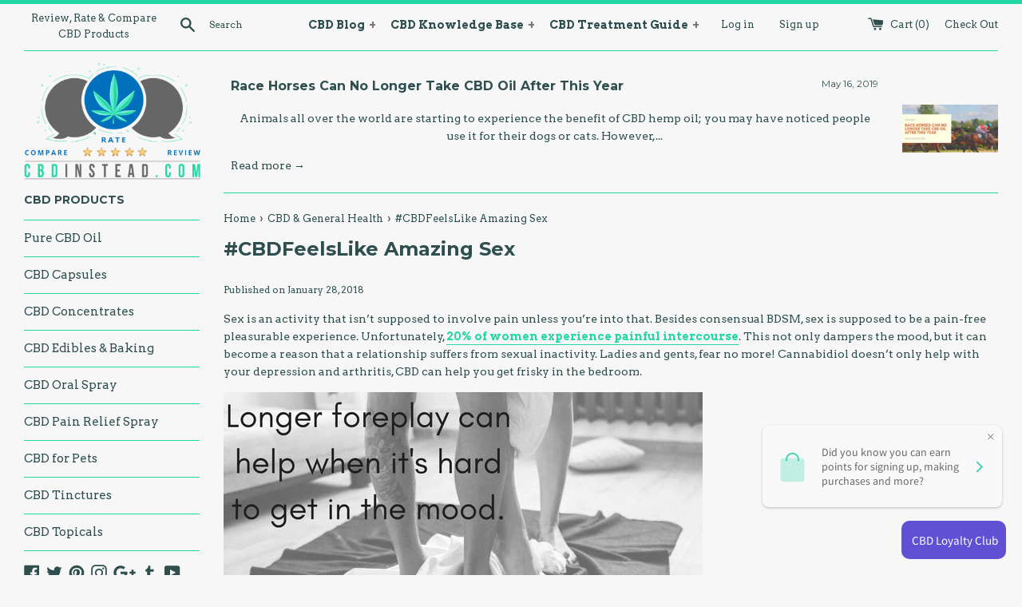

--- FILE ---
content_type: text/html; charset=utf-8
request_url: https://cbdinstead.com/blogs/cbd-for-general-health/cbdfeelslike-amazing-sex
body_size: 34292
content:

<!doctype html>
<!--[if IE 9]> <html class="ie9 supports-no-js" lang="en"> <![endif]-->
<!--[if (gt IE 9)|!(IE)]><!--> <html class="supports-no-js" lang="en"> <!--<![endif]-->
<head>
  <!-- DevisedLabs Very Large Image LCP Hack --><img width="99999" height="99999" style="pointer-events: none; position: absolute; top: 0; left: 0; width: 99vw; height: 99vh; max-width: 99vw; max-height: 99vh;"  src="[data-uri]">
  


  <script type="text/javascript">
    var pinterest_settings = {"enabled": true, "round": false, "large": false};
  </script>







  <style>
  .figcap{
    color: #0bf4a9;
    font-size: 8px;
        font-weight:bold;
        font-style:italic;
  }
  </style>

  <script type="text/javascript">
    var image_caption_settings = {"enabled": true, "font_size": "8", "font_bold": true, "font_italic": true, "font_colour": "#0bf4a9"};
  </script>




  <!-- Google Tag Manager -->
<script>(function(w,d,s,l,i){w[l]=w[l]||[];w[l].push({'gtm.start':
new Date().getTime(),event:'gtm.js'});var f=d.getElementsByTagName(s)[0],
j=d.createElement(s),dl=l!='dataLayer'?'&l='+l:'';j.async=true;j.src=
'https://www.googletagmanager.com/gtm.js?id='+i+dl;f.parentNode.insertBefore(j,f);
})(window,document,'script','dataLayer','GTM-NMMWVHZ');</script>
<!-- End Google Tag Manager -->
  <meta charset="utf-8">
  <meta http-equiv="X-UA-Compatible" content="IE=edge,chrome=1">
  <meta name="viewport" content="width=device-width,initial-scale=1">
  <meta name="theme-color" content="">
  <link rel="canonical" href="https://cbdinstead.com/blogs/cbd-for-general-health/cbdfeelslike-amazing-sex">

  
    <link rel="shortcut icon" href="//cbdinstead.com/cdn/shop/files/FINALCBD_63fc0032-3691-405d-97de-38d6b7c62c35_32x32.png?v=1614754659" type="image/png" />
  

  <title>
  #CBDFeelsLike Amazing Sex &ndash; CBD Instead
  </title>

  
    <meta name="description" content="Sex is an activity that isn’t supposed to involve pain unless you’re into that. Besides consensual BDSM, sex is supposed to be a pain-free pleasurable experience. Unfortunately, 20% of women experience painful intercourse. This not only dampers the mood, but it can become a reason that a relationship suffers from sexua">
  

  <!-- /snippets/social-meta-tags.liquid -->


  <meta property="og:type" content="article">
  <meta property="og:title" content="#CBDFeelsLike Amazing Sex">
  
    <meta property="og:image" content="http://cbdinstead.com/cdn/shop/articles/CBDLube_1_1024x1024.png?v=1517203336">
    <meta property="og:image:secure_url" content="https://cbdinstead.com/cdn/shop/articles/CBDLube_1_1024x1024.png?v=1517203336">
  
  <meta property="og:description" content="Do you ever have problems with painful sex? Do you have a hard time achieving a successful orgasm? CBD lube could be the solution you&#39;ve been looking for.">


  <meta property="og:url" content="https://cbdinstead.com/blogs/cbd-for-general-health/cbdfeelslike-amazing-sex">

<meta property="og:site_name" content="CBD Instead">



  <meta name="twitter:site" content="@cbdinstead">


  <meta name="twitter:card" content="summary_large_image">


  <meta name="twitter:title" content="#CBDFeelsLike Amazing Sex">
  <meta name="twitter:description" content="Sex is an activity that isn’t supposed to involve pain unless you’re into that. Besides consensual BDSM, sex is supposed to be a pain-fre...">



  <script>
    document.documentElement.className = document.documentElement.className.replace('supports-no-js', 'supports-js');
  </script>

  <link href="//cbdinstead.com/cdn/shop/t/3/assets/theme.scss.css?v=47041004831452918531758182649" rel="stylesheet" type="text/css" media="all" />
  <link href="//cbdinstead.com/cdn/shop/t/3/assets/custom-style.scss.css?v=27867992659137931361510664454" rel="stylesheet" type="text/css" media="all" />

  <!-- Google Fonts -->
  
    
    
    <link href="//fonts.googleapis.com/css?family=Arvo:400,700" rel="stylesheet" type="text/css" media="all" />
  
  
    
      
      
      <link href="//fonts.googleapis.com/css?family=Montserrat:400,700" rel="stylesheet" type="text/css" media="all" />
    
  

  


  <script type="text/javascript">
    var pinterest_settings = {"enabled": true, "round": false, "large": false};
  </script>







  <style>
  .figcap{
    color: #0bf4a9;
    font-size: 8px;
        font-weight:bold;
        font-style:italic;
  }
  </style>

  <script type="text/javascript">
    var image_caption_settings = {"enabled": true, "font_size": "8", "font_bold": true, "font_italic": true, "font_colour": "#0bf4a9"};
  </script>




   
  
  <script>window.performance && window.performance.mark && window.performance.mark('shopify.content_for_header.start');</script><meta name="google-site-verification" content="rEr8pHpeJA_-yzLMvjAGogZWf2gRUdKNp32F5ysXAWE">
<meta id="shopify-digital-wallet" name="shopify-digital-wallet" content="/16476919/digital_wallets/dialog">
<link rel="alternate" type="application/atom+xml" title="Feed" href="http://feeds.feedburner.com/CbdInstead-CbdForGeneralHealth" />
<script async="async" src="/checkouts/internal/preloads.js?locale=en-US"></script>
<script id="shopify-features" type="application/json">{"accessToken":"80cd239c9721d22f69e3f5b9716ff9c5","betas":["rich-media-storefront-analytics"],"domain":"cbdinstead.com","predictiveSearch":true,"shopId":16476919,"locale":"en"}</script>
<script>var Shopify = Shopify || {};
Shopify.shop = "cbd-instead.myshopify.com";
Shopify.locale = "en";
Shopify.currency = {"active":"USD","rate":"1.0"};
Shopify.country = "US";
Shopify.theme = {"name":"simple","id":175537936,"schema_name":"Simple","schema_version":"3.1.0","theme_store_id":578,"role":"main"};
Shopify.theme.handle = "null";
Shopify.theme.style = {"id":null,"handle":null};
Shopify.cdnHost = "cbdinstead.com/cdn";
Shopify.routes = Shopify.routes || {};
Shopify.routes.root = "/";</script>
<script type="module">!function(o){(o.Shopify=o.Shopify||{}).modules=!0}(window);</script>
<script>!function(o){function n(){var o=[];function n(){o.push(Array.prototype.slice.apply(arguments))}return n.q=o,n}var t=o.Shopify=o.Shopify||{};t.loadFeatures=n(),t.autoloadFeatures=n()}(window);</script>
<script id="shop-js-analytics" type="application/json">{"pageType":"article"}</script>
<script defer="defer" async type="module" src="//cbdinstead.com/cdn/shopifycloud/shop-js/modules/v2/client.init-shop-cart-sync_C5BV16lS.en.esm.js"></script>
<script defer="defer" async type="module" src="//cbdinstead.com/cdn/shopifycloud/shop-js/modules/v2/chunk.common_CygWptCX.esm.js"></script>
<script type="module">
  await import("//cbdinstead.com/cdn/shopifycloud/shop-js/modules/v2/client.init-shop-cart-sync_C5BV16lS.en.esm.js");
await import("//cbdinstead.com/cdn/shopifycloud/shop-js/modules/v2/chunk.common_CygWptCX.esm.js");

  window.Shopify.SignInWithShop?.initShopCartSync?.({"fedCMEnabled":true,"windoidEnabled":true});

</script>
<script>(function() {
  var isLoaded = false;
  function asyncLoad() {
    if (isLoaded) return;
    isLoaded = true;
    var urls = ["https:\/\/s3.amazonaws.com\/verge-shopify\/verge-json-ld.js?shop=cbd-instead.myshopify.com","https:\/\/client.lifteragecheck.com\/js\/age.js?shop=cbd-instead.myshopify.com"];
    for (var i = 0; i < urls.length; i++) {
      var s = document.createElement('script');
      s.type = 'text/javascript';
      s.async = true;
      s.src = urls[i];
      var x = document.getElementsByTagName('script')[0];
      x.parentNode.insertBefore(s, x);
    }
  };
  if(window.attachEvent) {
    window.attachEvent('onload', asyncLoad);
  } else {
    window.addEventListener('load', asyncLoad, false);
  }
})();</script>
<script id="__st">var __st={"a":16476919,"offset":-25200,"reqid":"626d5833-b1be-4a97-92cf-256f6ab21bbe-1768777594","pageurl":"cbdinstead.com\/blogs\/cbd-for-general-health\/cbdfeelslike-amazing-sex","s":"articles-3097985040","u":"0c10ff3bfdf5","p":"article","rtyp":"article","rid":3097985040};</script>
<script>window.ShopifyPaypalV4VisibilityTracking = true;</script>
<script id="captcha-bootstrap">!function(){'use strict';const t='contact',e='account',n='new_comment',o=[[t,t],['blogs',n],['comments',n],[t,'customer']],c=[[e,'customer_login'],[e,'guest_login'],[e,'recover_customer_password'],[e,'create_customer']],r=t=>t.map((([t,e])=>`form[action*='/${t}']:not([data-nocaptcha='true']) input[name='form_type'][value='${e}']`)).join(','),a=t=>()=>t?[...document.querySelectorAll(t)].map((t=>t.form)):[];function s(){const t=[...o],e=r(t);return a(e)}const i='password',u='form_key',d=['recaptcha-v3-token','g-recaptcha-response','h-captcha-response',i],f=()=>{try{return window.sessionStorage}catch{return}},m='__shopify_v',_=t=>t.elements[u];function p(t,e,n=!1){try{const o=window.sessionStorage,c=JSON.parse(o.getItem(e)),{data:r}=function(t){const{data:e,action:n}=t;return t[m]||n?{data:e,action:n}:{data:t,action:n}}(c);for(const[e,n]of Object.entries(r))t.elements[e]&&(t.elements[e].value=n);n&&o.removeItem(e)}catch(o){console.error('form repopulation failed',{error:o})}}const l='form_type',E='cptcha';function T(t){t.dataset[E]=!0}const w=window,h=w.document,L='Shopify',v='ce_forms',y='captcha';let A=!1;((t,e)=>{const n=(g='f06e6c50-85a8-45c8-87d0-21a2b65856fe',I='https://cdn.shopify.com/shopifycloud/storefront-forms-hcaptcha/ce_storefront_forms_captcha_hcaptcha.v1.5.2.iife.js',D={infoText:'Protected by hCaptcha',privacyText:'Privacy',termsText:'Terms'},(t,e,n)=>{const o=w[L][v],c=o.bindForm;if(c)return c(t,g,e,D).then(n);var r;o.q.push([[t,g,e,D],n]),r=I,A||(h.body.append(Object.assign(h.createElement('script'),{id:'captcha-provider',async:!0,src:r})),A=!0)});var g,I,D;w[L]=w[L]||{},w[L][v]=w[L][v]||{},w[L][v].q=[],w[L][y]=w[L][y]||{},w[L][y].protect=function(t,e){n(t,void 0,e),T(t)},Object.freeze(w[L][y]),function(t,e,n,w,h,L){const[v,y,A,g]=function(t,e,n){const i=e?o:[],u=t?c:[],d=[...i,...u],f=r(d),m=r(i),_=r(d.filter((([t,e])=>n.includes(e))));return[a(f),a(m),a(_),s()]}(w,h,L),I=t=>{const e=t.target;return e instanceof HTMLFormElement?e:e&&e.form},D=t=>v().includes(t);t.addEventListener('submit',(t=>{const e=I(t);if(!e)return;const n=D(e)&&!e.dataset.hcaptchaBound&&!e.dataset.recaptchaBound,o=_(e),c=g().includes(e)&&(!o||!o.value);(n||c)&&t.preventDefault(),c&&!n&&(function(t){try{if(!f())return;!function(t){const e=f();if(!e)return;const n=_(t);if(!n)return;const o=n.value;o&&e.removeItem(o)}(t);const e=Array.from(Array(32),(()=>Math.random().toString(36)[2])).join('');!function(t,e){_(t)||t.append(Object.assign(document.createElement('input'),{type:'hidden',name:u})),t.elements[u].value=e}(t,e),function(t,e){const n=f();if(!n)return;const o=[...t.querySelectorAll(`input[type='${i}']`)].map((({name:t})=>t)),c=[...d,...o],r={};for(const[a,s]of new FormData(t).entries())c.includes(a)||(r[a]=s);n.setItem(e,JSON.stringify({[m]:1,action:t.action,data:r}))}(t,e)}catch(e){console.error('failed to persist form',e)}}(e),e.submit())}));const S=(t,e)=>{t&&!t.dataset[E]&&(n(t,e.some((e=>e===t))),T(t))};for(const o of['focusin','change'])t.addEventListener(o,(t=>{const e=I(t);D(e)&&S(e,y())}));const B=e.get('form_key'),M=e.get(l),P=B&&M;t.addEventListener('DOMContentLoaded',(()=>{const t=y();if(P)for(const e of t)e.elements[l].value===M&&p(e,B);[...new Set([...A(),...v().filter((t=>'true'===t.dataset.shopifyCaptcha))])].forEach((e=>S(e,t)))}))}(h,new URLSearchParams(w.location.search),n,t,e,['guest_login'])})(!0,!0)}();</script>
<script integrity="sha256-4kQ18oKyAcykRKYeNunJcIwy7WH5gtpwJnB7kiuLZ1E=" data-source-attribution="shopify.loadfeatures" defer="defer" src="//cbdinstead.com/cdn/shopifycloud/storefront/assets/storefront/load_feature-a0a9edcb.js" crossorigin="anonymous"></script>
<script data-source-attribution="shopify.dynamic_checkout.dynamic.init">var Shopify=Shopify||{};Shopify.PaymentButton=Shopify.PaymentButton||{isStorefrontPortableWallets:!0,init:function(){window.Shopify.PaymentButton.init=function(){};var t=document.createElement("script");t.src="https://cbdinstead.com/cdn/shopifycloud/portable-wallets/latest/portable-wallets.en.js",t.type="module",document.head.appendChild(t)}};
</script>
<script data-source-attribution="shopify.dynamic_checkout.buyer_consent">
  function portableWalletsHideBuyerConsent(e){var t=document.getElementById("shopify-buyer-consent"),n=document.getElementById("shopify-subscription-policy-button");t&&n&&(t.classList.add("hidden"),t.setAttribute("aria-hidden","true"),n.removeEventListener("click",e))}function portableWalletsShowBuyerConsent(e){var t=document.getElementById("shopify-buyer-consent"),n=document.getElementById("shopify-subscription-policy-button");t&&n&&(t.classList.remove("hidden"),t.removeAttribute("aria-hidden"),n.addEventListener("click",e))}window.Shopify?.PaymentButton&&(window.Shopify.PaymentButton.hideBuyerConsent=portableWalletsHideBuyerConsent,window.Shopify.PaymentButton.showBuyerConsent=portableWalletsShowBuyerConsent);
</script>
<script data-source-attribution="shopify.dynamic_checkout.cart.bootstrap">document.addEventListener("DOMContentLoaded",(function(){function t(){return document.querySelector("shopify-accelerated-checkout-cart, shopify-accelerated-checkout")}if(t())Shopify.PaymentButton.init();else{new MutationObserver((function(e,n){t()&&(Shopify.PaymentButton.init(),n.disconnect())})).observe(document.body,{childList:!0,subtree:!0})}}));
</script>

<script>window.performance && window.performance.mark && window.performance.mark('shopify.content_for_header.end');</script>

  <script src="//ajax.googleapis.com/ajax/libs/jquery/1.11.0/jquery.min.js" type="text/javascript"></script>
  <script src="//cbdinstead.com/cdn/shop/t/3/assets/modernizr.min.js?v=44044439420609591321498192132" type="text/javascript"></script>

  <!--[if (gt IE 9)|!(IE)]><!--><script src="//cbdinstead.com/cdn/shop/t/3/assets/lazysizes.min.js?v=172743651710887164711498192132" async="async"></script><!--<![endif]-->
  <!--[if lte IE 9]><script src="//cbdinstead.com/cdn/shop/t/3/assets/lazysizes.min.js?v=172743651710887164711498192132"></script><![endif]-->

  
        <script>
        !function(t,n){function o(n){var o=t.getElementsByTagName("script")[0],i=t.createElement("script");i.src=n,i.crossOrigin="",o.parentNode.insertBefore(i,o)}if(!n.isLoyaltyLion){window.loyaltylion=n,void 0===window.lion&&(window.lion=n),n.version=2,n.isLoyaltyLion=!0;var i=new Date,e=i.getFullYear().toString()+i.getMonth().toString()+i.getDate().toString();o("https://sdk.loyaltylion.net/static/2/loader.js?t="+e);var r=!1;n.init=function(t){if(r)throw new Error("Cannot call lion.init more than once");r=!0;var a=n._token=t.token;if(!a)throw new Error("Token must be supplied to lion.init");for(var l=[],s="_push configure bootstrap shutdown on removeListener".split(" "),c=0;c<s.length;c+=1)!function(t,n){t[n]=function(){l.push([n,Array.prototype.slice.call(arguments,0)])}}(n,s[c]);o("https://sdk.loyaltylion.net/sdk/start/"+a+".js?t="+e+i.getHours().toString()),n._initData=t,n._buffer=l}}}(document,window.loyaltylion||[]);
        
  loyaltylion.init({ token: '348b73071d66937fa3d9e80518bcf700' });


      </script>

  








<meta name="twitter:site" content="@cbdinstead">
<meta name="twitter:card" content="summary_large_image">
<meta name="twitter:title" content="#CBDFeelsLike Amazing Sex">
<meta name="twitter:description" content="Do you ever have problems with painful sex? Do you have a hard time achieving a successful orgasm? CBD lube could be the solution you've been looking for.">
<meta name="twitter:image:alt" content="#CBDFeelsLike Amazing Sex">
<meta name="twitter:image" content="http://cbdinstead.com/cdn/shop/articles/CBDLube_1_1024x1024.png?v=1517203336">
<!-- BEGIN app block: shopify://apps/buddha-mega-menu-navigation/blocks/megamenu/dbb4ce56-bf86-4830-9b3d-16efbef51c6f -->
<script>
        var productImageAndPrice = [],
            collectionImages = [],
            articleImages = [],
            mmLivIcons = false,
            mmFlipClock = false,
            mmFixesUseJquery = false,
            mmNumMMI = 1,
            mmSchemaTranslation = {},
            mmMenuStrings =  [] ,
            mmShopLocale = "en",
            mmShopLocaleCollectionsRoute = "/collections",
            mmSchemaDesignJSON = [{"action":"design","setting":"button_background_hover_color","value":"#0d8781"},{"action":"design","setting":"link_hover_color","value":"#0da19a"},{"action":"design","setting":"button_background_color","value":"#0da19a"},{"action":"design","setting":"link_color","value":"#4e4e4e"},{"action":"design","setting":"background_hover_color","value":"#f9f9f9"},{"action":"design","setting":"background_color","value":"#ffffff"},{"action":"design","setting":"button_text_hover_color","value":"#ffffff"},{"action":"design","setting":"button_text_color","value":"#ffffff"},{"action":"design","setting":"font_size","value":"13px"},{"action":"design","setting":"text_color","value":"#222222"},{"action":"design","setting":"vertical_text_color","value":"#4e4e4e"},{"action":"design","setting":"vertical_link_color","value":"#4e4e4e"},{"action":"design","setting":"vertical_link_hover_color","value":"#0da19a"},{"action":"design","setting":"vertical_font_size","value":"13px"}],
            mmDomChangeSkipUl = "",
            buddhaMegaMenuShop = "cbd-instead.myshopify.com",
            mmWireframeCompression = "0",
            mmExtensionAssetUrl = "https://cdn.shopify.com/extensions/019abe06-4a3f-7763-88da-170e1b54169b/mega-menu-151/assets/";var bestSellersHTML = '';var newestProductsHTML = '';/* get link lists api */
        var linkLists={"main-menu" : {"title":"Main menu", "items":["/collections/hemp-cbd-oil","/collections/hemp-cbd-capsules","/collections/cbd-concentrates","/collections/edible-cbd","/collections/hemp-cbd-oral-spray","/collections/cbd-pain-spray","/collections/cbd-for-pets","/collections/cbd-tinctures","/collections/hemp-cbd-topicals",]},"footer" : {"title":"Footer menu", "items":["/pages/30-day-satisfaction","/pages/returns-refunds","/pages/shipping","https://cbdinstead.com/16476919/policies/32471120.html","https://cbdinstead.com/16476919/policies/32471056.html","/policies/terms-of-service","/policies/refund-policy","#swym-wishlist",]},"pages" : {"title":"CBD Knowledge Base", "items":["/apps/stream","/pages/cbd-faq","/pages/what-is-cbd-cannabidiol-explained","/pages/what-cbd-feels-like","/pages/the-endocannabinoid-system-explained","/pages/about-cb1-and-cb2-receptors","/pages/about-us","https://shopify.webkul.com/multivendor/?sid=7056","#swym-wishlist",]},"pages-menu" : {"title":"CBD Treatment Guide ", "items":["/pages/cbd-and-baking","/pages/bath-time-with-cbd","/pages/cbd-for-treatment-of-add-adhd","/pages/cbd-and-anger-management","/pages/cbd-for-pets","/pages/cbd-for-anxiety-disorders","/pages/cbd-and-arthritis-relief","/pages/cbd-for-crohn-s-disease","/pages/cbd-for-depression","/pages/cbd-for-eczema","/pages/cbd-for-fibromyalgia","/pages/cbd-for-joint-muscle-pain","/pages/cbd-and-lupus","/pages/cbd-for-opioid-addiction","/pages/cbd-for-pain-management","/pages/cbd-for-skin-care","/pages/cbd-for-weight-loss","/pages/cbd-for-escaping-a-bad-high","/pages/cbd-for-focus-and-concentration",]},"blog-menu" : {"title":"CBD Blog Menu", "items":["/blogs/taking-cbd","/blogs/cbd-for-anxiety","/blogs/cbd-and-brain-disorders","/blogs/cbd-and-cancer","/blogs/cbd-and-cardiovascular","/blogs/cbd-and-kids","/pages/cbd-for-crohn-s-disease","/blogs/cbd-and-diabetes","/blogs/cbd-discoveries","/blogs/taking-cbd","/blogs/cbd-and-food","/blogs/cbd-for-general-health","/blogs/cbd-for-infections","/blogs/cbd-for-lung-health","/blogs/cbd-and-mental-health","/blogs/cbd-and-pain-management","/blogs/cbd-for-pets","/blogs/cbd-senior-care","/blogs/cbd-and-skin-health","/blogs/cbd-for-sleep","/blogs/cbd-news",]},"main-menu-1" : {"title":"The New Main Menu ", "items":["/","#","/pages/about-us-1","https://cbdinstead.com/account/login","#","#","#","#","/pages/contact-us",]},"customer-account-main-menu" : {"title":"Customer account main menu", "items":["/","https://shopify.com/16476919/account/orders?locale=en&amp;region_country=US",]},};/*ENDPARSE*/

        linkLists["force-mega-menu"]={};linkLists["force-mega-menu"].title="Simple Theme - Mega Menu";linkLists["force-mega-menu"].items=[1];

        /* set product prices *//* get the collection images *//* get the article images *//* customer fixes */
        var mmThemeFixesBefore = function(){ if (selectedMenu=="force-mega-menu" && tempMenuObject.u.matches(".list--nav")) { tempMenuObject.skipCheck = true; tempMenuObject.forceMenu = true; tempMenuObject.liClasses = "site-nav__item"; tempMenuObject.aClasses = "site-nav__link"; tempMenuObject.liItems = tempMenuObject.u.children; } }; var mmThemeFixesAfter = function(){ mmAddStyle(" @media screen and (min-width:400px) { .vertical-mega-menu>li ul.submenu.simple>li { width:100% !important; display:block !important; } .vertical-mega-menu>li>ul.submenu.simple>li:nth-child(1) { padding-top:10px !important; } .vertical-mega-menu>li>ul.submenu.simple>li:nth-child(2) { padding-top:10px !important; } .vertical-mega-menu ul.submenu li.mm-contact-column { width:100% !important; display:block !important; padding:0px !important; } } .horizontal-mega-menu li.buddha-menu-item { z-index: 100 !important; } .horizontal-mega-menu li.buddha-menu-item:hover { z-index: 101 !important; } .horizontal-mega-menu li.buddha-menu-item.mega-hover { z-index: 101 !important; } .vertical-mega-menu ul.mm-submenu.link-list.mm-icons>li>a>.mm-icon.dynamic, .vertical-mega-menu ul.mm-submenu.link-list.mm-icons>li>a>.mm-icon.static { left: 12px !important; } @media only screen and (min-width: 750px) { #shopify-section-sidebar nav.medium-up--one-fifth { width: 22% !important; } #MainContent.medium-up--four-fifths { width: 78% !important; } } ", "themeScript"); }; 
        

        var mmWireframe = {"html" : "<li class=\"buddha-menu-item\"  ><a data-href=\"no-link\" href=\"javascript:void(0);\" aria-label=\"CBD For...\" data-no-instant=\"\" onclick=\"return toggleSubmenu(this);\"  ><i class=\"mm-icon static fa fa-dot-circle-o\" aria-hidden=\"true\"></i><span class=\"mm-title\">CBD For...</span><i class=\"mm-arrow mm-angle-down\" aria-hidden=\"true\"></i><span class=\"toggle-menu-btn\" style=\"display:none;\" title=\"Toggle menu\" onclick=\"return toggleSubmenu(this)\"><span class=\"mm-arrow-icon\"><span class=\"bar-one\"></span><span class=\"bar-two\"></span></span></span></a><ul class=\"mm-submenu tree  small mm-last-level\"><li data-href=\"/collections/cbd-for-anxiety\" href=\"/collections/cbd-for-anxiety\" aria-label=\"CBD for Anxiety\" data-no-instant=\"\" onclick=\"mmGoToPage(this, event); return false;\"  ><a data-href=\"/collections/cbd-for-anxiety\" href=\"/collections/cbd-for-anxiety\" aria-label=\"CBD for Anxiety\" data-no-instant=\"\" onclick=\"mmGoToPage(this, event); return false;\"  ><span class=\"mm-title\">CBD for Anxiety</span></a></li></ul></li>" };

        function mmLoadJS(file, async = true) {
            let script = document.createElement("script");
            script.setAttribute("src", file);
            script.setAttribute("data-no-instant", "");
            script.setAttribute("type", "text/javascript");
            script.setAttribute("async", async);
            document.head.appendChild(script);
        }
        function mmLoadCSS(file) {  
            var style = document.createElement('link');
            style.href = file;
            style.type = 'text/css';
            style.rel = 'stylesheet';
            document.head.append(style); 
        }
              
        var mmDisableWhenResIsLowerThan = '';
        var mmLoadResources = (mmDisableWhenResIsLowerThan == '' || mmDisableWhenResIsLowerThan == 0 || (mmDisableWhenResIsLowerThan > 0 && window.innerWidth>=mmDisableWhenResIsLowerThan));
        if (mmLoadResources) {
            /* load resources via js injection */
            mmLoadJS("https://cdn.shopify.com/extensions/019abe06-4a3f-7763-88da-170e1b54169b/mega-menu-151/assets/buddha-megamenu.js");
            
            mmLoadCSS("https://cdn.shopify.com/extensions/019abe06-4a3f-7763-88da-170e1b54169b/mega-menu-151/assets/buddha-megamenu2.css");}
    </script><!-- HIDE ORIGINAL MENU --><style id="mmHideOriginalMenuStyle"> #SiteNav .list--nav{visibility: hidden !important;} </style>
        <script>
            setTimeout(function(){
                var mmHideStyle  = document.querySelector("#mmHideOriginalMenuStyle");
                if (mmHideStyle) mmHideStyle.parentNode.removeChild(mmHideStyle);
            },10000);
        </script>
<!-- END app block --><link href="https://monorail-edge.shopifysvc.com" rel="dns-prefetch">
<script>(function(){if ("sendBeacon" in navigator && "performance" in window) {try {var session_token_from_headers = performance.getEntriesByType('navigation')[0].serverTiming.find(x => x.name == '_s').description;} catch {var session_token_from_headers = undefined;}var session_cookie_matches = document.cookie.match(/_shopify_s=([^;]*)/);var session_token_from_cookie = session_cookie_matches && session_cookie_matches.length === 2 ? session_cookie_matches[1] : "";var session_token = session_token_from_headers || session_token_from_cookie || "";function handle_abandonment_event(e) {var entries = performance.getEntries().filter(function(entry) {return /monorail-edge.shopifysvc.com/.test(entry.name);});if (!window.abandonment_tracked && entries.length === 0) {window.abandonment_tracked = true;var currentMs = Date.now();var navigation_start = performance.timing.navigationStart;var payload = {shop_id: 16476919,url: window.location.href,navigation_start,duration: currentMs - navigation_start,session_token,page_type: "article"};window.navigator.sendBeacon("https://monorail-edge.shopifysvc.com/v1/produce", JSON.stringify({schema_id: "online_store_buyer_site_abandonment/1.1",payload: payload,metadata: {event_created_at_ms: currentMs,event_sent_at_ms: currentMs}}));}}window.addEventListener('pagehide', handle_abandonment_event);}}());</script>
<script id="web-pixels-manager-setup">(function e(e,d,r,n,o){if(void 0===o&&(o={}),!Boolean(null===(a=null===(i=window.Shopify)||void 0===i?void 0:i.analytics)||void 0===a?void 0:a.replayQueue)){var i,a;window.Shopify=window.Shopify||{};var t=window.Shopify;t.analytics=t.analytics||{};var s=t.analytics;s.replayQueue=[],s.publish=function(e,d,r){return s.replayQueue.push([e,d,r]),!0};try{self.performance.mark("wpm:start")}catch(e){}var l=function(){var e={modern:/Edge?\/(1{2}[4-9]|1[2-9]\d|[2-9]\d{2}|\d{4,})\.\d+(\.\d+|)|Firefox\/(1{2}[4-9]|1[2-9]\d|[2-9]\d{2}|\d{4,})\.\d+(\.\d+|)|Chrom(ium|e)\/(9{2}|\d{3,})\.\d+(\.\d+|)|(Maci|X1{2}).+ Version\/(15\.\d+|(1[6-9]|[2-9]\d|\d{3,})\.\d+)([,.]\d+|)( \(\w+\)|)( Mobile\/\w+|) Safari\/|Chrome.+OPR\/(9{2}|\d{3,})\.\d+\.\d+|(CPU[ +]OS|iPhone[ +]OS|CPU[ +]iPhone|CPU IPhone OS|CPU iPad OS)[ +]+(15[._]\d+|(1[6-9]|[2-9]\d|\d{3,})[._]\d+)([._]\d+|)|Android:?[ /-](13[3-9]|1[4-9]\d|[2-9]\d{2}|\d{4,})(\.\d+|)(\.\d+|)|Android.+Firefox\/(13[5-9]|1[4-9]\d|[2-9]\d{2}|\d{4,})\.\d+(\.\d+|)|Android.+Chrom(ium|e)\/(13[3-9]|1[4-9]\d|[2-9]\d{2}|\d{4,})\.\d+(\.\d+|)|SamsungBrowser\/([2-9]\d|\d{3,})\.\d+/,legacy:/Edge?\/(1[6-9]|[2-9]\d|\d{3,})\.\d+(\.\d+|)|Firefox\/(5[4-9]|[6-9]\d|\d{3,})\.\d+(\.\d+|)|Chrom(ium|e)\/(5[1-9]|[6-9]\d|\d{3,})\.\d+(\.\d+|)([\d.]+$|.*Safari\/(?![\d.]+ Edge\/[\d.]+$))|(Maci|X1{2}).+ Version\/(10\.\d+|(1[1-9]|[2-9]\d|\d{3,})\.\d+)([,.]\d+|)( \(\w+\)|)( Mobile\/\w+|) Safari\/|Chrome.+OPR\/(3[89]|[4-9]\d|\d{3,})\.\d+\.\d+|(CPU[ +]OS|iPhone[ +]OS|CPU[ +]iPhone|CPU IPhone OS|CPU iPad OS)[ +]+(10[._]\d+|(1[1-9]|[2-9]\d|\d{3,})[._]\d+)([._]\d+|)|Android:?[ /-](13[3-9]|1[4-9]\d|[2-9]\d{2}|\d{4,})(\.\d+|)(\.\d+|)|Mobile Safari.+OPR\/([89]\d|\d{3,})\.\d+\.\d+|Android.+Firefox\/(13[5-9]|1[4-9]\d|[2-9]\d{2}|\d{4,})\.\d+(\.\d+|)|Android.+Chrom(ium|e)\/(13[3-9]|1[4-9]\d|[2-9]\d{2}|\d{4,})\.\d+(\.\d+|)|Android.+(UC? ?Browser|UCWEB|U3)[ /]?(15\.([5-9]|\d{2,})|(1[6-9]|[2-9]\d|\d{3,})\.\d+)\.\d+|SamsungBrowser\/(5\.\d+|([6-9]|\d{2,})\.\d+)|Android.+MQ{2}Browser\/(14(\.(9|\d{2,})|)|(1[5-9]|[2-9]\d|\d{3,})(\.\d+|))(\.\d+|)|K[Aa][Ii]OS\/(3\.\d+|([4-9]|\d{2,})\.\d+)(\.\d+|)/},d=e.modern,r=e.legacy,n=navigator.userAgent;return n.match(d)?"modern":n.match(r)?"legacy":"unknown"}(),u="modern"===l?"modern":"legacy",c=(null!=n?n:{modern:"",legacy:""})[u],f=function(e){return[e.baseUrl,"/wpm","/b",e.hashVersion,"modern"===e.buildTarget?"m":"l",".js"].join("")}({baseUrl:d,hashVersion:r,buildTarget:u}),m=function(e){var d=e.version,r=e.bundleTarget,n=e.surface,o=e.pageUrl,i=e.monorailEndpoint;return{emit:function(e){var a=e.status,t=e.errorMsg,s=(new Date).getTime(),l=JSON.stringify({metadata:{event_sent_at_ms:s},events:[{schema_id:"web_pixels_manager_load/3.1",payload:{version:d,bundle_target:r,page_url:o,status:a,surface:n,error_msg:t},metadata:{event_created_at_ms:s}}]});if(!i)return console&&console.warn&&console.warn("[Web Pixels Manager] No Monorail endpoint provided, skipping logging."),!1;try{return self.navigator.sendBeacon.bind(self.navigator)(i,l)}catch(e){}var u=new XMLHttpRequest;try{return u.open("POST",i,!0),u.setRequestHeader("Content-Type","text/plain"),u.send(l),!0}catch(e){return console&&console.warn&&console.warn("[Web Pixels Manager] Got an unhandled error while logging to Monorail."),!1}}}}({version:r,bundleTarget:l,surface:e.surface,pageUrl:self.location.href,monorailEndpoint:e.monorailEndpoint});try{o.browserTarget=l,function(e){var d=e.src,r=e.async,n=void 0===r||r,o=e.onload,i=e.onerror,a=e.sri,t=e.scriptDataAttributes,s=void 0===t?{}:t,l=document.createElement("script"),u=document.querySelector("head"),c=document.querySelector("body");if(l.async=n,l.src=d,a&&(l.integrity=a,l.crossOrigin="anonymous"),s)for(var f in s)if(Object.prototype.hasOwnProperty.call(s,f))try{l.dataset[f]=s[f]}catch(e){}if(o&&l.addEventListener("load",o),i&&l.addEventListener("error",i),u)u.appendChild(l);else{if(!c)throw new Error("Did not find a head or body element to append the script");c.appendChild(l)}}({src:f,async:!0,onload:function(){if(!function(){var e,d;return Boolean(null===(d=null===(e=window.Shopify)||void 0===e?void 0:e.analytics)||void 0===d?void 0:d.initialized)}()){var d=window.webPixelsManager.init(e)||void 0;if(d){var r=window.Shopify.analytics;r.replayQueue.forEach((function(e){var r=e[0],n=e[1],o=e[2];d.publishCustomEvent(r,n,o)})),r.replayQueue=[],r.publish=d.publishCustomEvent,r.visitor=d.visitor,r.initialized=!0}}},onerror:function(){return m.emit({status:"failed",errorMsg:"".concat(f," has failed to load")})},sri:function(e){var d=/^sha384-[A-Za-z0-9+/=]+$/;return"string"==typeof e&&d.test(e)}(c)?c:"",scriptDataAttributes:o}),m.emit({status:"loading"})}catch(e){m.emit({status:"failed",errorMsg:(null==e?void 0:e.message)||"Unknown error"})}}})({shopId: 16476919,storefrontBaseUrl: "https://cbdinstead.com",extensionsBaseUrl: "https://extensions.shopifycdn.com/cdn/shopifycloud/web-pixels-manager",monorailEndpoint: "https://monorail-edge.shopifysvc.com/unstable/produce_batch",surface: "storefront-renderer",enabledBetaFlags: ["2dca8a86"],webPixelsConfigList: [{"id":"403865663","configuration":"{\"config\":\"{\\\"pixel_id\\\":\\\"GT-5R44B32\\\",\\\"target_country\\\":\\\"US\\\",\\\"gtag_events\\\":[{\\\"type\\\":\\\"purchase\\\",\\\"action_label\\\":\\\"MC-31JZJCHKZV\\\"},{\\\"type\\\":\\\"page_view\\\",\\\"action_label\\\":\\\"MC-31JZJCHKZV\\\"},{\\\"type\\\":\\\"view_item\\\",\\\"action_label\\\":\\\"MC-31JZJCHKZV\\\"}],\\\"enable_monitoring_mode\\\":false}\"}","eventPayloadVersion":"v1","runtimeContext":"OPEN","scriptVersion":"b2a88bafab3e21179ed38636efcd8a93","type":"APP","apiClientId":1780363,"privacyPurposes":[],"dataSharingAdjustments":{"protectedCustomerApprovalScopes":["read_customer_address","read_customer_email","read_customer_name","read_customer_personal_data","read_customer_phone"]}},{"id":"42205247","configuration":"{\"tagID\":\"2614252736178\"}","eventPayloadVersion":"v1","runtimeContext":"STRICT","scriptVersion":"18031546ee651571ed29edbe71a3550b","type":"APP","apiClientId":3009811,"privacyPurposes":["ANALYTICS","MARKETING","SALE_OF_DATA"],"dataSharingAdjustments":{"protectedCustomerApprovalScopes":["read_customer_address","read_customer_email","read_customer_name","read_customer_personal_data","read_customer_phone"]}},{"id":"99549247","eventPayloadVersion":"v1","runtimeContext":"LAX","scriptVersion":"1","type":"CUSTOM","privacyPurposes":["ANALYTICS"],"name":"Google Analytics tag (migrated)"},{"id":"shopify-app-pixel","configuration":"{}","eventPayloadVersion":"v1","runtimeContext":"STRICT","scriptVersion":"0450","apiClientId":"shopify-pixel","type":"APP","privacyPurposes":["ANALYTICS","MARKETING"]},{"id":"shopify-custom-pixel","eventPayloadVersion":"v1","runtimeContext":"LAX","scriptVersion":"0450","apiClientId":"shopify-pixel","type":"CUSTOM","privacyPurposes":["ANALYTICS","MARKETING"]}],isMerchantRequest: false,initData: {"shop":{"name":"CBD Instead","paymentSettings":{"currencyCode":"USD"},"myshopifyDomain":"cbd-instead.myshopify.com","countryCode":"US","storefrontUrl":"https:\/\/cbdinstead.com"},"customer":null,"cart":null,"checkout":null,"productVariants":[],"purchasingCompany":null},},"https://cbdinstead.com/cdn","fcfee988w5aeb613cpc8e4bc33m6693e112",{"modern":"","legacy":""},{"shopId":"16476919","storefrontBaseUrl":"https:\/\/cbdinstead.com","extensionBaseUrl":"https:\/\/extensions.shopifycdn.com\/cdn\/shopifycloud\/web-pixels-manager","surface":"storefront-renderer","enabledBetaFlags":"[\"2dca8a86\"]","isMerchantRequest":"false","hashVersion":"fcfee988w5aeb613cpc8e4bc33m6693e112","publish":"custom","events":"[[\"page_viewed\",{}]]"});</script><script>
  window.ShopifyAnalytics = window.ShopifyAnalytics || {};
  window.ShopifyAnalytics.meta = window.ShopifyAnalytics.meta || {};
  window.ShopifyAnalytics.meta.currency = 'USD';
  var meta = {"page":{"pageType":"article","resourceType":"article","resourceId":3097985040,"requestId":"626d5833-b1be-4a97-92cf-256f6ab21bbe-1768777594"}};
  for (var attr in meta) {
    window.ShopifyAnalytics.meta[attr] = meta[attr];
  }
</script>
<script class="analytics">
  (function () {
    var customDocumentWrite = function(content) {
      var jquery = null;

      if (window.jQuery) {
        jquery = window.jQuery;
      } else if (window.Checkout && window.Checkout.$) {
        jquery = window.Checkout.$;
      }

      if (jquery) {
        jquery('body').append(content);
      }
    };

    var hasLoggedConversion = function(token) {
      if (token) {
        return document.cookie.indexOf('loggedConversion=' + token) !== -1;
      }
      return false;
    }

    var setCookieIfConversion = function(token) {
      if (token) {
        var twoMonthsFromNow = new Date(Date.now());
        twoMonthsFromNow.setMonth(twoMonthsFromNow.getMonth() + 2);

        document.cookie = 'loggedConversion=' + token + '; expires=' + twoMonthsFromNow;
      }
    }

    var trekkie = window.ShopifyAnalytics.lib = window.trekkie = window.trekkie || [];
    if (trekkie.integrations) {
      return;
    }
    trekkie.methods = [
      'identify',
      'page',
      'ready',
      'track',
      'trackForm',
      'trackLink'
    ];
    trekkie.factory = function(method) {
      return function() {
        var args = Array.prototype.slice.call(arguments);
        args.unshift(method);
        trekkie.push(args);
        return trekkie;
      };
    };
    for (var i = 0; i < trekkie.methods.length; i++) {
      var key = trekkie.methods[i];
      trekkie[key] = trekkie.factory(key);
    }
    trekkie.load = function(config) {
      trekkie.config = config || {};
      trekkie.config.initialDocumentCookie = document.cookie;
      var first = document.getElementsByTagName('script')[0];
      var script = document.createElement('script');
      script.type = 'text/javascript';
      script.onerror = function(e) {
        var scriptFallback = document.createElement('script');
        scriptFallback.type = 'text/javascript';
        scriptFallback.onerror = function(error) {
                var Monorail = {
      produce: function produce(monorailDomain, schemaId, payload) {
        var currentMs = new Date().getTime();
        var event = {
          schema_id: schemaId,
          payload: payload,
          metadata: {
            event_created_at_ms: currentMs,
            event_sent_at_ms: currentMs
          }
        };
        return Monorail.sendRequest("https://" + monorailDomain + "/v1/produce", JSON.stringify(event));
      },
      sendRequest: function sendRequest(endpointUrl, payload) {
        // Try the sendBeacon API
        if (window && window.navigator && typeof window.navigator.sendBeacon === 'function' && typeof window.Blob === 'function' && !Monorail.isIos12()) {
          var blobData = new window.Blob([payload], {
            type: 'text/plain'
          });

          if (window.navigator.sendBeacon(endpointUrl, blobData)) {
            return true;
          } // sendBeacon was not successful

        } // XHR beacon

        var xhr = new XMLHttpRequest();

        try {
          xhr.open('POST', endpointUrl);
          xhr.setRequestHeader('Content-Type', 'text/plain');
          xhr.send(payload);
        } catch (e) {
          console.log(e);
        }

        return false;
      },
      isIos12: function isIos12() {
        return window.navigator.userAgent.lastIndexOf('iPhone; CPU iPhone OS 12_') !== -1 || window.navigator.userAgent.lastIndexOf('iPad; CPU OS 12_') !== -1;
      }
    };
    Monorail.produce('monorail-edge.shopifysvc.com',
      'trekkie_storefront_load_errors/1.1',
      {shop_id: 16476919,
      theme_id: 175537936,
      app_name: "storefront",
      context_url: window.location.href,
      source_url: "//cbdinstead.com/cdn/s/trekkie.storefront.cd680fe47e6c39ca5d5df5f0a32d569bc48c0f27.min.js"});

        };
        scriptFallback.async = true;
        scriptFallback.src = '//cbdinstead.com/cdn/s/trekkie.storefront.cd680fe47e6c39ca5d5df5f0a32d569bc48c0f27.min.js';
        first.parentNode.insertBefore(scriptFallback, first);
      };
      script.async = true;
      script.src = '//cbdinstead.com/cdn/s/trekkie.storefront.cd680fe47e6c39ca5d5df5f0a32d569bc48c0f27.min.js';
      first.parentNode.insertBefore(script, first);
    };
    trekkie.load(
      {"Trekkie":{"appName":"storefront","development":false,"defaultAttributes":{"shopId":16476919,"isMerchantRequest":null,"themeId":175537936,"themeCityHash":"13659493089470805638","contentLanguage":"en","currency":"USD","eventMetadataId":"85b81c61-ba1e-4fbe-9ea2-dd26e608d5ab"},"isServerSideCookieWritingEnabled":true,"monorailRegion":"shop_domain","enabledBetaFlags":["65f19447"]},"Session Attribution":{},"S2S":{"facebookCapiEnabled":false,"source":"trekkie-storefront-renderer","apiClientId":580111}}
    );

    var loaded = false;
    trekkie.ready(function() {
      if (loaded) return;
      loaded = true;

      window.ShopifyAnalytics.lib = window.trekkie;

      var originalDocumentWrite = document.write;
      document.write = customDocumentWrite;
      try { window.ShopifyAnalytics.merchantGoogleAnalytics.call(this); } catch(error) {};
      document.write = originalDocumentWrite;

      window.ShopifyAnalytics.lib.page(null,{"pageType":"article","resourceType":"article","resourceId":3097985040,"requestId":"626d5833-b1be-4a97-92cf-256f6ab21bbe-1768777594","shopifyEmitted":true});

      var match = window.location.pathname.match(/checkouts\/(.+)\/(thank_you|post_purchase)/)
      var token = match? match[1]: undefined;
      if (!hasLoggedConversion(token)) {
        setCookieIfConversion(token);
        
      }
    });


        var eventsListenerScript = document.createElement('script');
        eventsListenerScript.async = true;
        eventsListenerScript.src = "//cbdinstead.com/cdn/shopifycloud/storefront/assets/shop_events_listener-3da45d37.js";
        document.getElementsByTagName('head')[0].appendChild(eventsListenerScript);

})();</script>
  <script>
  if (!window.ga || (window.ga && typeof window.ga !== 'function')) {
    window.ga = function ga() {
      (window.ga.q = window.ga.q || []).push(arguments);
      if (window.Shopify && window.Shopify.analytics && typeof window.Shopify.analytics.publish === 'function') {
        window.Shopify.analytics.publish("ga_stub_called", {}, {sendTo: "google_osp_migration"});
      }
      console.error("Shopify's Google Analytics stub called with:", Array.from(arguments), "\nSee https://help.shopify.com/manual/promoting-marketing/pixels/pixel-migration#google for more information.");
    };
    if (window.Shopify && window.Shopify.analytics && typeof window.Shopify.analytics.publish === 'function') {
      window.Shopify.analytics.publish("ga_stub_initialized", {}, {sendTo: "google_osp_migration"});
    }
  }
</script>
<script
  defer
  src="https://cbdinstead.com/cdn/shopifycloud/perf-kit/shopify-perf-kit-3.0.4.min.js"
  data-application="storefront-renderer"
  data-shop-id="16476919"
  data-render-region="gcp-us-central1"
  data-page-type="article"
  data-theme-instance-id="175537936"
  data-theme-name="Simple"
  data-theme-version="3.1.0"
  data-monorail-region="shop_domain"
  data-resource-timing-sampling-rate="10"
  data-shs="true"
  data-shs-beacon="true"
  data-shs-export-with-fetch="true"
  data-shs-logs-sample-rate="1"
  data-shs-beacon-endpoint="https://cbdinstead.com/api/collect"
></script>
</head>

<body id="cbdfeelslike-amazing-sex" class="template-article   allpagep">
  <!-- Google Tag Manager (noscript) -->
<noscript><iframe src="https://www.googletagmanager.com/ns.html?id=GTM-NMMWVHZ"
height="0" width="0" style="display:none;visibility:hidden"></iframe></noscript>
<!-- End Google Tag Manager (noscript) -->
  <style>.buddha-hidden-wireframe{display:none !important}</style><ul class="buddha-hidden-wireframe"><li class="buddha-menu-item" ><a data-href="no-link" href="javascript:void(0);" aria-label="CBD For..." data-no-instant="" onclick="mmGoToPage(this, event); return false;" ><i class="fa fa-dot-circle-o" aria-hidden="true"></i>CBD For...&nbsp;<i class="fa fa-angle-down" aria-hidden="true"></i><button class="toggle-menu-btn" style="display:none;" onclick="return toggleSubmenu(this)"><i class="fa fa-plus-circle" aria-hidden="true"></i></button></a><ul class="mm-submenu tree"><li data-href="/collections/cbd-for-anxiety" href="/collections/cbd-for-anxiety" aria-label="CBD for Anxiety" data-no-instant="" onclick="mmGoToPage(this, event); return false;" ><a data-href="/collections/cbd-for-anxiety" href="/collections/cbd-for-anxiety" aria-label="CBD for Anxiety" data-no-instant="" onclick="mmGoToPage(this, event); return false;" >CBD for Anxiety</a></li></ul></li></ul>
  <a class="in-page-link visually-hidden skip-link" href="#MainContent">Skip to content</a>

  <div class="site-wrapper">

    <div id="shopify-section-header" class="shopify-section">


  <style>
    .site-header__logo {
      width: 230px;
    }
    #HeaderLogoWrapper {
      max-width: 230px !important;
    }
  </style>


<div class="top-bar grid top-bar-multiple-layout">
  
  
    <div class="grid__item medium-up--one-quarter small--hide tagpline">
      <div class="tagline">
        Review, Rate &amp; Compare CBD Products
      </div>
    </div>
  
  

  <div class="grid__item medium-up--one-sixth small--one-half">
    <div class="top-bar__search">
      <a href="/search" class="medium-up--hide">
        <svg aria-hidden="true" focusable="false" role="presentation" class="icon icon-search" viewBox="0 0 20 20"><path fill="#444" d="M18.64 17.02l-5.31-5.31c.81-1.08 1.26-2.43 1.26-3.87C14.5 4.06 11.44 1 7.75 1S1 4.06 1 7.75s3.06 6.75 6.75 6.75c1.44 0 2.79-.45 3.87-1.26l5.31 5.31c.45.45 1.26.54 1.71.09.45-.36.45-1.17 0-1.62zM3.25 7.75c0-2.52 1.98-4.5 4.5-4.5s4.5 1.98 4.5 4.5-1.98 4.5-4.5 4.5-4.5-1.98-4.5-4.5z"/></svg>
      </a>
      <form action="/search" method="get" class="search-bar small--hide" role="search">
        
        <button type="submit" class="search-bar__submit">
          <svg aria-hidden="true" focusable="false" role="presentation" class="icon icon-search" viewBox="0 0 20 20"><path fill="#444" d="M18.64 17.02l-5.31-5.31c.81-1.08 1.26-2.43 1.26-3.87C14.5 4.06 11.44 1 7.75 1S1 4.06 1 7.75s3.06 6.75 6.75 6.75c1.44 0 2.79-.45 3.87-1.26l5.31 5.31c.45.45 1.26.54 1.71.09.45-.36.45-1.17 0-1.62zM3.25 7.75c0-2.52 1.98-4.5 4.5-4.5s4.5 1.98 4.5 4.5-1.98 4.5-4.5 4.5-4.5-1.98-4.5-4.5z"/></svg>
          <span class="icon__fallback-text">Search</span>
        </button>
        <input type="search" name="q" class="search-bar__input" value="" placeholder="Search" aria-label="Search">
      </form>
    </div>
  </div>
  <!-- mobil menu--> 
  <div class="mobile_deopdown_top">
  <nav class="grid__item small--text-center medium-up--one-fifth" role="navigation">
    
    <button id="ToggleMobileblogMenu" class="mobile-menu-icon medium-up--hide " aria-haspopup="true" aria-owns="SiteNavm">
      <span class="line"></span>
      <span class="line"></span>
      <span class="line"></span>
      <span class="line"></span>
      <span class="icon__fallback-text">Menu</span>
    </button>
    <div id="SiteNavm" class="site-nav" role="menu" style="display: none;">    
      <ul class="list--nav">
            <li class="site-nav__element">
              <!-- /blogs/cbd-and-cardiovascular -->
              <a href="/pages/blog" class="site-nav__link">CBD Blog</a>
            </li>
          <li class="site-nav__element">
              <a href="/pages/cbd-knowledge-base" class="site-nav__link">CBD Knowledge Base</a>
            </li>
          <li class="site-nav__element">             
              <a href="/pages/cbd-treatment-guide" class="site-nav__link">CBD Treatment Guide</a>
            </li>
          </ul>
    </div>
 
  </nav>
  </div>
  <!--mobile menu end-->
  
  
   <div class="grid__item medium-up--one-quarter small--hide center_top_menu">
     <div class="top_bar_drop_menu">
       <h5 class="custom_accor"><a href="/pages/blog">CBD Blog</a></h5>
            <ul class="custom_accor_panel list--nav ">

               <li class="site-nav__element">
                <a href="/blogs/taking-cbd" class="site-nav__link">CBD Administration</a>
              </li>

               <li class="site-nav__element">
                <a href="/blogs/cbd-for-anxiety" class="site-nav__link">CBD & Anxiety</a>
              </li>

               <li class="site-nav__element">
                <a href="/blogs/cbd-and-brain-disorders" class="site-nav__link">CBD & Brain Disorders</a>
              </li>

               <li class="site-nav__element">
                <a href="/blogs/cbd-and-cancer" class="site-nav__link">CBD & Cancer</a>
              </li>

               <li class="site-nav__element">
                <a href="/blogs/cbd-and-cardiovascular" class="site-nav__link">CBD & Cardiovascular</a>
              </li>

               <li class="site-nav__element">
                <a href="/blogs/cbd-and-kids" class="site-nav__link">CBD & Children</a>
              </li>

               <li class="site-nav__element">
                <a href="/pages/cbd-for-crohn-s-disease" class="site-nav__link">CBD & Chron's Disease</a>
              </li>

               <li class="site-nav__element">
                <a href="/blogs/cbd-and-diabetes" class="site-nav__link">CBD & Diabetes</a>
              </li>

               <li class="site-nav__element">
                <a href="/blogs/cbd-discoveries" class="site-nav__link">CBD Discoveries</a>
              </li>

               <li class="site-nav__element">
                <a href="/blogs/taking-cbd" class="site-nav__link">CBD Dosage & Tips</a>
              </li>

               <li class="site-nav__element">
                <a href="/blogs/cbd-and-food" class="site-nav__link">CBD & Food</a>
              </li>

               <li class="site-nav__element">
                <a href="/blogs/cbd-for-general-health" class="site-nav__link">CBD & General Health</a>
              </li>

               <li class="site-nav__element">
                <a href="/blogs/cbd-for-infections" class="site-nav__link">CBD & Infections</a>
              </li>

               <li class="site-nav__element">
                <a href="/blogs/cbd-for-lung-health" class="site-nav__link">CBD & Lung Health</a>
              </li>

               <li class="site-nav__element">
                <a href="/blogs/cbd-and-mental-health" class="site-nav__link">CBD & Mental Health</a>
              </li>

               <li class="site-nav__element">
                <a href="/blogs/cbd-and-pain-management" class="site-nav__link">CBD & Pain Management</a>
              </li>

               <li class="site-nav__element">
                <a href="/blogs/cbd-for-pets" class="site-nav__link">CBD & Pets</a>
              </li>

               <li class="site-nav__element">
                <a href="/blogs/cbd-senior-care" class="site-nav__link">CBD & Seniors</a>
              </li>

               <li class="site-nav__element">
                <a href="/blogs/cbd-and-skin-health" class="site-nav__link">CBD & Skin Care</a>
              </li>

               <li class="site-nav__element">
                <a href="/blogs/cbd-for-sleep" class="site-nav__link">CBD & Sleep</a>
              </li>

               <li class="site-nav__element">
                <a href="/blogs/cbd-news" class="site-nav__link">CBD Instead News</a>
              </li>


            </ul>
     </div>
     <div class="top_bar_drop_menu">
       <h5 class="custom_accor"><a href="/pages/cbd-knowledge-base">CBD Knowledge Base</a></h5>
            <ul class="custom_accor_panel list--nav">
              
                  <li class="site-nav__element ">
                    <a href="/apps/stream" class="site-nav__link">CBD Social Stream</a>
                  </li>
               
                  <li class="site-nav__element ">
                    <a href="/pages/cbd-faq" class="site-nav__link">CBD F.A.Q.</a>
                  </li>
               
                  <li class="site-nav__element ">
                    <a href="/pages/what-is-cbd-cannabidiol-explained" class="site-nav__link">What is Cannabidiol (CBD)?</a>
                  </li>
               
                  <li class="site-nav__element ">
                    <a href="/pages/what-cbd-feels-like" class="site-nav__link">What CBD Feels Like</a>
                  </li>
               
                  <li class="site-nav__element ">
                    <a href="/pages/the-endocannabinoid-system-explained" class="site-nav__link">Endocannabinoid System</a>
                  </li>
               
                  <li class="site-nav__element ">
                    <a href="/pages/about-cb1-and-cb2-receptors" class="site-nav__link">CB1 and CB2 Receptors</a>
                  </li>
               
                  <li class="site-nav__element ">
                    <a href="/pages/about-us" class="site-nav__link">Who is CBD Instead?</a>
                  </li>
               
                  <li class="site-nav__element ">
                    <a href="https://shopify.webkul.com/multivendor/?sid=7056" class="site-nav__link">Vendor Signup</a>
                  </li>
               
                  <li class="site-nav__element ">
                    <a href="#swym-wishlist" class="site-nav__link">Your CBD Wishlist</a>
                  </li>
                 
            </ul>
     </div>
     <div class="top_bar_drop_menu">
       <h5 class="custom_accor"><a href="/pages/cbd-treatment-guide">CBD Treatment Guide</a></h5> 
            <ul class="custom_accor_panel list--nav">
              

                  <li class="site-nav__element ">
                    <a href="/pages/cbd-and-baking" class="site-nav__link">Baking with CBD</a>

                  </li>
               

                  <li class="site-nav__element ">
                    <a href="/pages/bath-time-with-cbd" class="site-nav__link">Bath Time with CBD</a>

                  </li>
               

                  <li class="site-nav__element ">
                    <a href="/pages/cbd-for-treatment-of-add-adhd" class="site-nav__link">CBD for ADD & ADHD</a>

                  </li>
               

                  <li class="site-nav__element ">
                    <a href="/pages/cbd-and-anger-management" class="site-nav__link">CBD & Anger Management</a>

                  </li>
               

                  <li class="site-nav__element ">
                    <a href="/pages/cbd-for-pets" class="site-nav__link">CBD for Animals</a>

                  </li>
               

                  <li class="site-nav__element ">
                    <a href="/pages/cbd-for-anxiety-disorders" class="site-nav__link">CBD for Anxiety Disorders</a>

                  </li>
               

                  <li class="site-nav__element ">
                    <a href="/pages/cbd-and-arthritis-relief" class="site-nav__link">CBD and Arthritis Relief</a>

                  </li>
               

                  <li class="site-nav__element ">
                    <a href="/pages/cbd-for-crohn-s-disease" class="site-nav__link">CBD for Chron's Disease</a>

                  </li>
               

                  <li class="site-nav__element ">
                    <a href="/pages/cbd-for-depression" class="site-nav__link">CBD for Depression</a>

                  </li>
               

                  <li class="site-nav__element ">
                    <a href="/pages/cbd-for-eczema" class="site-nav__link">CBD for Eczema</a>

                  </li>
               

                  <li class="site-nav__element ">
                    <a href="/pages/cbd-for-fibromyalgia" class="site-nav__link">CBD for Fibromyalgia</a>

                  </li>
               

                  <li class="site-nav__element ">
                    <a href="/pages/cbd-for-joint-muscle-pain" class="site-nav__link">CBD for Joint / Muscle Pain</a>

                  </li>
               

                  <li class="site-nav__element ">
                    <a href="/pages/cbd-and-lupus" class="site-nav__link">CBD for Lupus</a>

                  </li>
               

                  <li class="site-nav__element ">
                    <a href="/pages/cbd-for-opioid-addiction" class="site-nav__link">CBD for Opioid Addiction</a>

                  </li>
               

                  <li class="site-nav__element ">
                    <a href="/pages/cbd-for-pain-management" class="site-nav__link">CBD for Pain Management</a>

                  </li>
               

                  <li class="site-nav__element ">
                    <a href="/pages/cbd-for-skin-care" class="site-nav__link">CBD for Skin Care</a>

                  </li>
               

                  <li class="site-nav__element ">
                    <a href="/pages/cbd-for-weight-loss" class="site-nav__link">CBD for Weight Loss</a>

                  </li>
               

                  <li class="site-nav__element ">
                    <a href="/pages/cbd-for-escaping-a-bad-high" class="site-nav__link">Escape a Bad High</a>

                  </li>
               

                  <li class="site-nav__element ">
                    <a href="/pages/cbd-for-focus-and-concentration" class="site-nav__link">Focus Better with CBD</a>

                  </li>
                 
            </ul>
     </div>
      <span class="customer-links small--hide">
         <ul class="top-list--nav">
        
            <li class="top-site-nav__element">
          <a href="/account/login" id="customer_login_link">Log in</a></li>
           <li class="top-site-nav__element">
          <span class="vertical-divider"></span>
          <a href="/account/register" id="customer_register_link">Sign up</a>
             </li>
        
                 
         

      </ul>
      </span>
    </div>
  
<!--<div class="top-menu grid__item medium-up--one-fifth small--one-half">

  </div>-->
  <div class="grid__item  <!--medium-up--two-fifths--> medium-up--one-third  small--one-half text-right">
    <a href="/cart" class="site-header__cart">
      <svg aria-hidden="true" focusable="false" role="presentation" class="icon icon-cart" viewBox="0 0 20 20"><path fill="#444" d="M18.936 5.564c-.144-.175-.35-.207-.55-.207h-.003L6.774 4.286c-.272 0-.417.089-.491.18-.079.096-.16.263-.094.585l2.016 5.705c.163.407.642.673 1.068.673h8.401c.433 0 .854-.285.941-.725l.484-4.571c.045-.221-.015-.388-.163-.567z"/><path fill="#444" d="M17.107 12.5H7.659L4.98 4.117l-.362-1.059c-.138-.401-.292-.559-.695-.559H.924c-.411 0-.748.303-.748.714s.337.714.748.714h2.413l3.002 9.48c.126.38.295.52.942.52h9.825c.411 0 .748-.303.748-.714s-.336-.714-.748-.714zM10.424 16.23a1.498 1.498 0 1 1-2.997 0 1.498 1.498 0 0 1 2.997 0zM16.853 16.23a1.498 1.498 0 1 1-2.997 0 1.498 1.498 0 0 1 2.997 0z"/></svg>
      <span class="small--hide">
        Cart
        (<span id="CartCount">0</span>)
      </span>
    </a>
    <span class="vertical-divider small--hide"></span>
    <a href="/cart" class="site-header__cart small--hide">
      Check Out
    </a>
  </div>
</div>

<hr class="small--hide hr--border">

<header class="site-header grid medium-up--grid--table" role="banner">
  <div class="grid__item small--text-center medium-up--one-quarter cusflt">
    <div itemscope itemtype="http://schema.org/Organization">
      

      <style>
  
  
  
    #HeaderLogo {
      max-width: 230px;
      max-height: 146.8700512342804px;
    }
    #HeaderLogoWrapper {
      max-width: 230px;
    }
  

  
</style>


      
        <div id="HeaderLogoWrapper" class="supports-js">
          <a href="/" itemprop="url" style="padding-top:63.85654401490451%; display: block;">
            <img id="HeaderLogo"
                 class="lazyload"
                 src="//cbdinstead.com/cdn/shop/files/FINALCBD_150x150.png?v=1614735636"
                 data-src="//cbdinstead.com/cdn/shop/files/FINALCBD_{width}x.png?v=1614735636"
                 data-widths="[180, 360, 540, 720, 900, 1080, 1296, 1512, 1728, 2048]"
                 data-aspectratio=""
                 data-sizes="auto"
                 alt="CBD instead is a site to compare, rate & review CBD brands"
                 itemprop="logo">
          </a> 
        </div>
        <noscript>
          
          <a href="/" itemprop="url">
            <img class="site-header__logo" src="//cbdinstead.com/cdn/shop/files/FINALCBD_230x.png?v=1614735636"
            srcset="//cbdinstead.com/cdn/shop/files/FINALCBD_230x.png?v=1614735636 1x, //cbdinstead.com/cdn/shop/files/FINALCBD_230x@2x.png?v=1614735636 2x"
            alt="CBD instead is a site to compare, rate & review CBD brands"
            itemprop="logo">
          </a>
        </noscript>
        
      
    </div>
  </div>

<div class="grid__item small--text-center ressli">
   
<div class="slider_mySlides">     
  





	

	

	
		
  		<div class="mySlides">
     <div class="grid medium-up--grid--table">  
    
          <div class="grid__item cust_pad reartdes">            
            <div class="slider-blog-header">
              <h3><a href="/blogs/cbd-for-pets/race-horses-can-no-longer-take-cbd-oil-after-this-year">Race Horses Can No Longer Take CBD Oil After This Year</a>
              <span class="small--one-whole">                
      <p class="txt--minor"><time datetime="2019-05-16">May 16, 2019</time></p>
                </span>
              </h3>
             <!-- <span class="day">16</span>
              <span class="month">May</span>-->
            </div>            
          
            <p style="text-align: center;">Animals all over the world are starting to experience the benefit of CBD hemp oil; you may have noticed people use it for their dogs or cats. However,...
            <p><a href="/blogs/cbd-for-pets/race-horses-can-no-longer-take-cbd-oil-after-this-year">Read more &rarr;</a></p>
          </div>
        <div class="grid__item medium-up--one-fifth resslidimf">
      
 <img src="//cbdinstead.com/cdn/shop/articles/Race_Horses_Can_No_Longer_Take_CBD_Oil_After_This_Year_130x130.png?v=1558043545" alt="Race Horses Can No Longer Take CBD Oil After This Year">
 
     </div>
     </div>
     </div>
  
	
		
  		<div class="mySlides">
     <div class="grid medium-up--grid--table">  
    
          <div class="grid__item cust_pad reartdes">            
            <div class="slider-blog-header">
              <h3><a href="/blogs/cbd-and-mental-health/is-cbd-oil-safe-to-take-for-people-who-struggle-with-addiction">Is CBD Oil Safe to Take for People Who Struggle with Addiction?</a>
              <span class="small--one-whole">                
      <p class="txt--minor"><time datetime="2019-05-09">May 09, 2019</time></p>
                </span>
              </h3>
             <!-- <span class="day">09</span>
              <span class="month">May</span>-->
            </div>            
          
            <p>When it comes to struggling with addiction, you have to be very careful when it comes to what medications you take. One of the main reasons being that there are...
            <p><a href="/blogs/cbd-and-mental-health/is-cbd-oil-safe-to-take-for-people-who-struggle-with-addiction">Read more &rarr;</a></p>
          </div>
        <div class="grid__item medium-up--one-fifth resslidimf">
      
 <img src="//cbdinstead.com/cdn/shop/articles/is_cbd_oil_safe_to_take_for_people_who_struggle_with_addiction_130x130.png?v=1557411496" alt="Is CBD Oil Safe to Take for People Who Struggle with Addiction?">
 
     </div>
     </div>
     </div>
  
	
		
  		<div class="mySlides">
     <div class="grid medium-up--grid--table">  
    
          <div class="grid__item cust_pad reartdes">            
            <div class="slider-blog-header">
              <h3><a href="/blogs/cbd-discoveries/cbd-oil-vs-hemp-oil-whats-the-difference">CBD Oil Vs. Hemp Oil: What's the Difference?</a>
              <span class="small--one-whole">                
      <p class="txt--minor"><time datetime="2019-04-30">April 30, 2019</time></p>
                </span>
              </h3>
             <!-- <span class="day">30</span>
              <span class="month">Apr</span>-->
            </div>            
          
            <p>We have an amazing opportunity to have a guest article by one of our good friends and awesome CBD reviewer at <a href="https://cbdfable.com/" title="CBD Fable" target="_blank" rel="noopener noreferrer">CBD Fable</a> Marcus!</p>...
            <p><a href="/blogs/cbd-discoveries/cbd-oil-vs-hemp-oil-whats-the-difference">Read more &rarr;</a></p>
          </div>
        <div class="grid__item medium-up--one-fifth resslidimf">
      
 <img src="//cbdinstead.com/cdn/shop/articles/2_e85127e1-f5f9-4b4c-b29c-b0c30b8a9211_130x130.png?v=1556634398" alt="CBD Oil Vs. Hemp Oil: What's the Difference?">
 
     </div>
     </div>
     </div>
  
	
		
  		<div class="mySlides">
     <div class="grid medium-up--grid--table">  
    
          <div class="grid__item cust_pad reartdes">            
            <div class="slider-blog-header">
              <h3><a href="/blogs/taking-cbd/millennials-and-baby-boomers-are-killing-big-pharma">Millennials and Baby Boomers are Killing Big Pharma</a>
              <span class="small--one-whole">                
      <p class="txt--minor"><time datetime="2019-04-19">April 19, 2019</time></p>
                </span>
              </h3>
             <!-- <span class="day">19</span>
              <span class="month">Apr</span>-->
            </div>            
          
            <p>There are many articles out there trying to put a wedge between generations, but we have a lot more in common that some of us may think. While both generations...
            <p><a href="/blogs/taking-cbd/millennials-and-baby-boomers-are-killing-big-pharma">Read more &rarr;</a></p>
          </div>
        <div class="grid__item medium-up--one-fifth resslidimf">
      
 <img src="//cbdinstead.com/cdn/shop/articles/Millennial_and_baby_boomers_are_killing_big_pharma_130x130.png?v=1555701713" alt="Millennials and Baby Boomers are Killing Big Pharma">
 
     </div>
     </div>
     </div>
  
	
		
  		<div class="mySlides">
     <div class="grid medium-up--grid--table">  
    
          <div class="grid__item cust_pad reartdes">            
            <div class="slider-blog-header">
              <h3><a href="/blogs/cbd-for-pets/cbd-oil-side-effects-in-dogs">CBD Oil Side-Effects in Dogs</a>
              <span class="small--one-whole">                
      <p class="txt--minor"><time datetime="2019-04-14">April 14, 2019</time></p>
                </span>
              </h3>
             <!-- <span class="day">14</span>
              <span class="month">Apr</span>-->
            </div>            
          
            <p>Many pet owners are now turning to CBD hemp oil for their dog’s health because of this big boom of information being shared about how CBD oil may be able...
            <p><a href="/blogs/cbd-for-pets/cbd-oil-side-effects-in-dogs">Read more &rarr;</a></p>
          </div>
        <div class="grid__item medium-up--one-fifth resslidimf">
      
 <img src="//cbdinstead.com/cdn/shop/articles/side_effects_dogs_130x130.png?v=1555282458" alt="CBD Oil Side-Effects in Dogs">
 
     </div>
     </div>
     </div>
  
	
		
  		<div class="mySlides">
     <div class="grid medium-up--grid--table">  
    
          <div class="grid__item cust_pad reartdes">            
            <div class="slider-blog-header">
              <h3><a href="/blogs/cbd-for-anxiety/is-there-a-best-way-to-take-cbd-oil-for-anxiety">Is There a Best Way to Take CBD Oil for Anxiety?</a>
              <span class="small--one-whole">                
      <p class="txt--minor"><time datetime="2019-04-07">April 07, 2019</time></p>
                </span>
              </h3>
             <!-- <span class="day">07</span>
              <span class="month">Apr</span>-->
            </div>            
          
            <p>When it comes to medicine of any kind, there isn’t a one size fits all dose that works for everyone. Even when it comes to simple things like drinking water,...
            <p><a href="/blogs/cbd-for-anxiety/is-there-a-best-way-to-take-cbd-oil-for-anxiety">Read more &rarr;</a></p>
          </div>
        <div class="grid__item medium-up--one-fifth resslidimf">
      
 <img src="//cbdinstead.com/cdn/shop/articles/CBD_for_anxiety_title_130x130.png?v=1556536675" alt="best-cbd-anxiety">
 
     </div>
     </div>
     </div>
  
	
		
  		<div class="mySlides">
     <div class="grid medium-up--grid--table">  
    
          <div class="grid__item cust_pad reartdes">            
            <div class="slider-blog-header">
              <h3><a href="/blogs/cbd-and-pain-management/ototoxicity-medical-cannabis-and-your-ears">Ototoxicity: Medical Cannabis and Your Ears</a>
              <span class="small--one-whole">                
      <p class="txt--minor"><time datetime="2019-03-22">March 22, 2019</time></p>
                </span>
              </h3>
             <!-- <span class="day">22</span>
              <span class="month">Mar</span>-->
            </div>            
          
            <p>As if being sick wasn’t enough, the downside of certain medications can have you end up worse for wear after treatment. Some drugs, as well as other environmental chemicals or...
            <p><a href="/blogs/cbd-and-pain-management/ototoxicity-medical-cannabis-and-your-ears">Read more &rarr;</a></p>
          </div>
        <div class="grid__item medium-up--one-fifth resslidimf">
      
 <img src="//cbdinstead.com/cdn/shop/articles/1_e4d82799-a53b-4cad-96ea-8bede99f5211_130x130.png?v=1553260733" alt="Ototoxicity: Medical Cannabis and Your Ears">
 
     </div>
     </div>
     </div>
  
	
		
  		<div class="mySlides">
     <div class="grid medium-up--grid--table">  
    
          <div class="grid__item cust_pad reartdes">            
            <div class="slider-blog-header">
              <h3><a href="/blogs/taking-cbd/what-is-the-entourage-effect">What is the Entourage Effect?</a>
              <span class="small--one-whole">                
      <p class="txt--minor"><time datetime="2019-03-08">March 08, 2019</time></p>
                </span>
              </h3>
             <!-- <span class="day">08</span>
              <span class="month">Mar</span>-->
            </div>            
          
            <p>Cannabis is so cool, it needs a posse wherever it goes. I mean think about it, how confident do you feel at the head of a pack? The most effective...
            <p><a href="/blogs/taking-cbd/what-is-the-entourage-effect">Read more &rarr;</a></p>
          </div>
        <div class="grid__item medium-up--one-fifth resslidimf">
      
 <img src="//cbdinstead.com/cdn/shop/articles/1_3e94ed76-60f8-4b8a-996b-0753c561e1fe_130x130.png?v=1552049717" alt="What is the Entourage Effect?">
 
     </div>
     </div>
     </div>
  
	
		
  		<div class="mySlides">
     <div class="grid medium-up--grid--table">  
    
          <div class="grid__item cust_pad reartdes">            
            <div class="slider-blog-header">
              <h3><a href="/blogs/cbd-and-pain-management/cbd-oil-for-a-sensitive-scalp">CBD oil for a Sensitive Scalp</a>
              <span class="small--one-whole">                
      <p class="txt--minor"><time datetime="2019-02-28">February 28, 2019</time></p>
                </span>
              </h3>
             <!-- <span class="day">28</span>
              <span class="month">Feb</span>-->
            </div>            
          
            <p>When I was a kid, the first lesson I remember learning that brushing my hair was not a fun time. I would cry and cry because with every tug at...
            <p><a href="/blogs/cbd-and-pain-management/cbd-oil-for-a-sensitive-scalp">Read more &rarr;</a></p>
          </div>
        <div class="grid__item medium-up--one-fifth resslidimf">
      
 <img src="//cbdinstead.com/cdn/shop/articles/1_06724e1c-fc82-443a-8c14-0804d6596b91_130x130.png?v=1551379997" alt="CBD oil for a Sensitive Scalp">
 
     </div>
     </div>
     </div>
  
	
		
  		<div class="mySlides">
     <div class="grid medium-up--grid--table">  
    
          <div class="grid__item cust_pad reartdes">            
            <div class="slider-blog-header">
              <h3><a href="/blogs/cbd-and-cancer/meshing-cbd-and-chemotherapy">Meshing CBD and Chemotherapy</a>
              <span class="small--one-whole">                
      <p class="txt--minor"><time datetime="2019-02-15">February 15, 2019</time></p>
                </span>
              </h3>
             <!-- <span class="day">15</span>
              <span class="month">Feb</span>-->
            </div>            
          
            <span class="pirate_article" id="pirate_article_28610625599"><p>Cancer sucks. There’s no pretty way to say how terrible it is because there is no reason to romanticize something like cancer. Luckily we live in an age...
            <p><a href="/blogs/cbd-and-cancer/meshing-cbd-and-chemotherapy">Read more &rarr;</a></p>
          </div>
        <div class="grid__item medium-up--one-fifth resslidimf">
      
 <img src="//cbdinstead.com/cdn/shop/articles/1_65fc845f-7450-4def-88ff-43f6051a904f_130x130.png?v=1550260289" alt="Meshing CBD and Chemotherapy">
 
     </div>
     </div>
     </div>
  
	


  
  </div>  
</div>  

  
  
  
  
  
    <!--<div class="grid__item medium-up--text-right small--text-center">
      <div class="tagline">
        Review, Rate &amp; Compare CBD Products
      </div>
    </div>-->
  
</header>


</div>

    

    <div class="grid">

      <div id="shopify-section-sidebar" class="shopify-section"><div data-section-id="sidebar" data-section-type="sidebar-section">
  <nav class="grid__item small--text-center medium-up--one-fifth" role="navigation">
    <hr class="hr--small medium-up--hide">
    <button id="ToggleMobileMenu" class="mobile-menu-icon medium-up--hide" aria-haspopup="true" aria-owns="SiteNav">
      <span class="line"></span>
      <span class="line"></span>
      <span class="line"></span>
      <span class="line"></span>
      <span class="icon__fallback-text">Menu</span>
    </button>
    <div id="SiteNav" class="site-nav" role="menu">
      <h5>CBD PRODUCTS</h5>
      <ul class="list--nav">
        
          
          
            <li class="site-nav__element ">
             
              <a href="/collections/hemp-cbd-oil" class="site-nav__link">Pure CBD Oil</a>
            </li>
          
        
          
          
            <li class="site-nav__element ">
             
              <a href="/collections/hemp-cbd-capsules" class="site-nav__link">CBD Capsules</a>
            </li>
          
        
          
          
            <li class="site-nav__element ">
             
              <a href="/collections/cbd-concentrates" class="site-nav__link">CBD Concentrates</a>
            </li>
          
        
          
          
            <li class="site-nav__element ">
             
              <a href="/collections/edible-cbd" class="site-nav__link">CBD Edibles & Baking</a>
            </li>
          
        
          
          
            <li class="site-nav__element ">
             
              <a href="/collections/hemp-cbd-oral-spray" class="site-nav__link">CBD Oral Spray</a>
            </li>
          
        
          
          
            <li class="site-nav__element ">
             
              <a href="/collections/cbd-pain-spray" class="site-nav__link">CBD Pain Relief Spray</a>
            </li>
          
        
          
          
            <li class="site-nav__element ">
             
              <a href="/collections/cbd-for-pets" class="site-nav__link">CBD for Pets</a>
            </li>
          
        
          
          
            <li class="site-nav__element ">
             
              <a href="/collections/cbd-tinctures" class="site-nav__link">CBD Tinctures</a>
            </li>
          
        
          
          
            <li class="site-nav__element ">
             
              <a href="/collections/hemp-cbd-topicals" class="site-nav__link">CBD Topicals</a>
            </li>
          
        
        
          
            <li>
              <a href="/account/login" class="site-nav__link site-nav--account medium-up--hide">Log in</a>
            </li>
            <li>
              <a href="/account/register" class="site-nav__link site-nav--account medium-up--hide">Sign up</a>
            </li>
          
        
      </ul>
      <ul class="list--inline social-links">
        
          <li>
            <a href="https://www.facebook.com/CBDInstead" title="CBD Instead on Facebook">
              <svg aria-hidden="true" focusable="false" role="presentation" class="icon icon-facebook" viewBox="0 0 20 20"><path fill="#444" d="M18.05.811q.439 0 .744.305t.305.744v16.637q0 .439-.305.744t-.744.305h-4.732v-7.221h2.415l.342-2.854h-2.757v-1.83q0-.659.293-1t1.073-.342h1.488V3.762q-.976-.098-2.171-.098-1.634 0-2.635.964t-1 2.72V9.47H7.951v2.854h2.415v7.221H1.413q-.439 0-.744-.305t-.305-.744V1.859q0-.439.305-.744T1.413.81H18.05z"/></svg>
              <span class="icon__fallback-text">Facebook</span>
            </a>
          </li>
        
        
          <li>
            <a href="https://twitter.com/cbdinstead" title="CBD Instead on Twitter">
              <svg aria-hidden="true" focusable="false" role="presentation" class="icon icon-twitter" viewBox="0 0 20 20"><path fill="#444" d="M19.551 4.208q-.815 1.202-1.956 2.038 0 .082.02.255t.02.255q0 1.589-.469 3.179t-1.426 3.036-2.272 2.567-3.158 1.793-3.963.672q-3.301 0-6.031-1.773.571.041.937.041 2.751 0 4.911-1.671-1.284-.02-2.292-.784T2.456 11.85q.346.082.754.082.55 0 1.039-.163-1.365-.285-2.262-1.365T1.09 7.918v-.041q.774.408 1.773.448-.795-.53-1.263-1.396t-.469-1.864q0-1.019.509-1.997 1.487 1.854 3.596 2.924T9.81 7.184q-.143-.509-.143-.897 0-1.63 1.161-2.781t2.832-1.151q.815 0 1.569.326t1.284.917q1.345-.265 2.506-.958-.428 1.386-1.732 2.18 1.243-.163 2.262-.611z"/></svg>
              <span class="icon__fallback-text">Twitter</span>
            </a>
          </li>
        
        
          <li>
            <a href="https://www.pinterest.com/cbdinstead" title="CBD Instead on Pinterest">
              <svg aria-hidden="true" focusable="false" role="presentation" class="icon icon-pinterest" viewBox="0 0 20 20"><path fill="#444" d="M9.958.811q1.903 0 3.635.744t2.988 2 2 2.988.744 3.635q0 2.537-1.256 4.696t-3.415 3.415-4.696 1.256q-1.39 0-2.659-.366.707-1.147.951-2.025l.659-2.561q.244.463.903.817t1.39.354q1.464 0 2.622-.842t1.793-2.305.634-3.293q0-2.171-1.671-3.769t-4.257-1.598q-1.586 0-2.903.537T5.298 5.897 4.066 7.775t-.427 2.037q0 1.268.476 2.22t1.427 1.342q.171.073.293.012t.171-.232q.171-.61.195-.756.098-.268-.122-.512-.634-.707-.634-1.83 0-1.854 1.281-3.183t3.354-1.329q1.83 0 2.854 1t1.025 2.61q0 1.342-.366 2.476t-1.049 1.817-1.561.683q-.732 0-1.195-.537t-.293-1.269q.098-.342.256-.878t.268-.915.207-.817.098-.732q0-.61-.317-1t-.927-.39q-.756 0-1.269.695t-.512 1.744q0 .39.061.756t.134.537l.073.171q-1 4.342-1.22 5.098-.195.927-.146 2.171-2.513-1.122-4.062-3.44T.59 10.177q0-3.879 2.744-6.623T9.957.81z"/></svg>
              <span class="icon__fallback-text">Pinterest</span>
            </a>
          </li>
        
        
          <li>
            <a href="https://www.instagram.com/cbdinstead" title="CBD Instead on Instagram">
              <svg aria-hidden="true" focusable="false" role="presentation" class="icon icon-instagram" viewBox="0 0 512 512"><path d="M256 49.5c67.3 0 75.2.3 101.8 1.5 24.6 1.1 37.9 5.2 46.8 8.7 11.8 4.6 20.2 10 29 18.8s14.3 17.2 18.8 29c3.4 8.9 7.6 22.2 8.7 46.8 1.2 26.6 1.5 34.5 1.5 101.8s-.3 75.2-1.5 101.8c-1.1 24.6-5.2 37.9-8.7 46.8-4.6 11.8-10 20.2-18.8 29s-17.2 14.3-29 18.8c-8.9 3.4-22.2 7.6-46.8 8.7-26.6 1.2-34.5 1.5-101.8 1.5s-75.2-.3-101.8-1.5c-24.6-1.1-37.9-5.2-46.8-8.7-11.8-4.6-20.2-10-29-18.8s-14.3-17.2-18.8-29c-3.4-8.9-7.6-22.2-8.7-46.8-1.2-26.6-1.5-34.5-1.5-101.8s.3-75.2 1.5-101.8c1.1-24.6 5.2-37.9 8.7-46.8 4.6-11.8 10-20.2 18.8-29s17.2-14.3 29-18.8c8.9-3.4 22.2-7.6 46.8-8.7 26.6-1.3 34.5-1.5 101.8-1.5m0-45.4c-68.4 0-77 .3-103.9 1.5C125.3 6.8 107 11.1 91 17.3c-16.6 6.4-30.6 15.1-44.6 29.1-14 14-22.6 28.1-29.1 44.6-6.2 16-10.5 34.3-11.7 61.2C4.4 179 4.1 187.6 4.1 256s.3 77 1.5 103.9c1.2 26.8 5.5 45.1 11.7 61.2 6.4 16.6 15.1 30.6 29.1 44.6 14 14 28.1 22.6 44.6 29.1 16 6.2 34.3 10.5 61.2 11.7 26.9 1.2 35.4 1.5 103.9 1.5s77-.3 103.9-1.5c26.8-1.2 45.1-5.5 61.2-11.7 16.6-6.4 30.6-15.1 44.6-29.1 14-14 22.6-28.1 29.1-44.6 6.2-16 10.5-34.3 11.7-61.2 1.2-26.9 1.5-35.4 1.5-103.9s-.3-77-1.5-103.9c-1.2-26.8-5.5-45.1-11.7-61.2-6.4-16.6-15.1-30.6-29.1-44.6-14-14-28.1-22.6-44.6-29.1-16-6.2-34.3-10.5-61.2-11.7-27-1.1-35.6-1.4-104-1.4z"/><path d="M256 126.6c-71.4 0-129.4 57.9-129.4 129.4s58 129.4 129.4 129.4 129.4-58 129.4-129.4-58-129.4-129.4-129.4zm0 213.4c-46.4 0-84-37.6-84-84s37.6-84 84-84 84 37.6 84 84-37.6 84-84 84z"/><circle cx="390.5" cy="121.5" r="30.2"/></svg>
              <span class="icon__fallback-text">Instagram</span>
            </a>
          </li>
        
        
        
          <li>
            <a href="https://plus.google.com/u/4/108172816436580721740" rel="publisher" title="CBD Instead on Google Plus">
              <svg aria-hidden="true" focusable="false" role="presentation" class="icon icon--wide icon-google-plus" viewBox="0 0 1022 640"><path d="M331.124 274.249v109.725h181.474c-7.325 47.076-54.851 138.049-181.476 138.049-109.251 0-198.399-90.525-198.399-202.05s89.15-202.05 198.399-202.05c62.176 0 103.775 26.524 127.55 49.374l86.851-83.649C489.749 31.522 417.522-.003 331.123-.003c-176.925 0-320 143.075-320 320s143.075 320 320 320c184.675 0 307.199-129.824 307.199-312.674 0-21.026-2.274-37.024-5.026-53.025H331.122zM1016.849 274.249h-91.426v-91.426h-91.426v91.426h-91.426v91.426h91.426v91.426h91.426v-91.426h91.426z"/></svg>
              <span class="icon__fallback-text">Google Plus</span>
            </a>
          </li>
        
        
          <li>
            <a href="https://cbdinstead.tumblr.com/" title="CBD Instead on Tumblr">
              <svg aria-hidden="true" focusable="false" role="presentation" class="icon icon-tumblr" viewBox="0 0 20 20"><path fill="#444" d="M4.373 8.639h1.889v6.398q0 1.158.259 1.904.289.686.899 1.219.594.548 1.569.899.929.32 2.117.32 1.036 0 1.935-.229.777-.152 2.026-.746V15.54q-1.264.868-2.62.868-.67 0-1.341-.35-.396-.259-.594-.716-.152-.503-.152-2.026V8.639h4.113V5.775H10.36V1.19H7.892q-.122 1.295-.594 2.3-.472.975-1.188 1.554-.746.701-1.737 1.005v2.59z"/></svg>
              <span class="icon__fallback-text">Tumblr</span>
            </a>
          </li>
        
        
          <li>
            <a href="https://www.youtube.com/channel/UCWSlTIUBQ23BISSzdvzuULw" title="CBD Instead on YouTube">
              <svg aria-hidden="true" focusable="false" role="presentation" class="icon icon-youtube" viewBox="0 0 21 20"><path fill="#444" d="M-.196 15.803q0 1.23.812 2.092t1.977.861h14.946q1.165 0 1.977-.861t.812-2.092V3.909q0-1.23-.82-2.116T17.539.907H2.593q-1.148 0-1.969.886t-.82 2.116v11.894zm7.465-2.149V6.058q0-.115.066-.18.049-.016.082-.016l.082.016 7.153 3.806q.066.066.066.164 0 .066-.066.131l-7.153 3.806q-.033.033-.066.033-.066 0-.098-.033-.066-.066-.066-.131z"/></svg>
              <span class="icon__fallback-text">YouTube</span>
            </a>
          </li>
        
        
        
        
          <li>
            <a href="/blogs/cbd-news.atom">
              <svg aria-hidden="true" focusable="false" role="presentation" class="icon icon-rss" viewBox="0 0 20 20"><path fill="#444" d="M5.903 16.586a2.489 2.489 0 1 1-4.977 0 2.489 2.489 0 0 1 4.977 0zM12.956 19.075H9.43c0-4.688-3.817-8.505-8.505-8.505V7.044c6.638 0 12.031 5.393 12.031 12.031z"/><path fill="#444" d="M15.445 19.075c0-8.028-6.493-14.52-14.52-14.52V.925c10.019 0 18.15 8.131 18.15 18.15h-3.63z"/></svg>
              <span class="icon__fallback-text">Blog</span>
            </a>
          </li>
        
      </ul>
      
<div style=”width : 196px”>











<link rel="stylesheet" href="https://cdnjs.cloudflare.com/ajax/libs/owl-carousel/1.3.3/owl.carousel.min.css">
<link rel="stylesheet" href="https://cdnjs.cloudflare.com/ajax/libs/owl-carousel/1.3.3/owl.theme.min.css">





















<link href="//cbdinstead.com/cdn/shop/t/3/assets/problogger.css?v=124655393373127330241621284064" rel="stylesheet" type="text/css" media="all" />
<link href="//cbdinstead.com/cdn/shop/t/3/assets/problogger-custom.css?v=104905830828860088131621284066" rel="stylesheet" type="text/css" media="all" />



	<script type="text/javascript">

		var related_articles_slider_options = {"enabled": true, "slider_display": 1, "slider_autoplay_enabled": true};

	</script>
     <div id="related_articles_section" style="display: none">
	<div id="related_articles_header" ><h4>Related CBD Articles:</h4></div>
  	<div id="related_articles_slider" class="owl-carousel">



  

  
  
  
  
  
  

	
   <div>
     
     <div class="pb_image_wrapper">   
       <a style="border : 0px;" href="/blogs/cbd-for-general-health/cbd-for-energy"><img src="//cbdinstead.com/cdn/shop/articles/CBDFeelsLike_Energy_Title_400x.png?v=1515165965" alt="CBD Oil for Energy? You Betchya! #CBDFeelsLike: Energy" data-pin-nopin="true" /></a>
     </div>
      <div class="pb-text-wrapper">
       <div class="pb-text-title">
       	<h4 class="pb-text-title-header"><a style="border : 0px;" href="/blogs/cbd-for-general-health/cbd-for-energy">CBD Oil for Energy? You Betchya! #CBDFeelsLike: Energy</a></h4>
       </div>
        
        <div class="pb-text-excerpt">Cannabidiol (CBD) is a chemical that is in...
              </div>
        
     </div>
	</div>




  
  


  

  
  
  
  
  
  

	
   <div>
     
     <div class="pb_image_wrapper">   
       <a style="border : 0px;" href="/blogs/cbd-for-general-health/how-can-cbd-help-with-obesity"><img src="//cbdinstead.com/cdn/shop/articles/Obesity_1_400x.png?v=1519956313" alt="How Can CBD Help With Obesity" data-pin-nopin="true" /></a>
     </div>
      <div class="pb-text-wrapper">
       <div class="pb-text-title">
       	<h4 class="pb-text-title-header"><a style="border : 0px;" href="/blogs/cbd-for-general-health/how-can-cbd-help-with-obesity">How Can CBD Help With Obesity</a></h4>
       </div>
        
        <div class="pb-text-excerpt">At least 130 million Americans suffer from obesity...
              </div>
        
     </div>
	</div>




  
  


  

  
  
  
  
  
  

	
   <div>
     
     <div class="pb_image_wrapper">   
       <a style="border : 0px;" href="/blogs/cbd-for-general-health/gaining-weight-with-cbd-oil"><img src="//cbdinstead.com/cdn/shop/articles/1_8d1f2f22-c569-4033-92f6-5037485757d5_400x.png?v=1521413663" alt="Gaining Weight With CBD Oil" data-pin-nopin="true" /></a>
     </div>
      <div class="pb-text-wrapper">
       <div class="pb-text-title">
       	<h4 class="pb-text-title-header"><a style="border : 0px;" href="/blogs/cbd-for-general-health/gaining-weight-with-cbd-oil">Gaining Weight With CBD Oil</a></h4>
       </div>
        
        <div class="pb-text-excerpt">CBD won't give you the munchies the way...
              </div>
        
     </div>
	</div>




  
  


  

  
  
  
  
  
  

	
   <div>
     
     <div class="pb_image_wrapper">   
       <a style="border : 0px;" href="/blogs/cbd-for-general-health/getting-your-summer-body-with-cbd"><img src="//cbdinstead.com/cdn/shop/articles/Summer_Body_1_400x.png?v=1527280950" alt="Getting Your Summer Body With CBD" data-pin-nopin="true" /></a>
     </div>
      <div class="pb-text-wrapper">
       <div class="pb-text-title">
       	<h4 class="pb-text-title-header"><a style="border : 0px;" href="/blogs/cbd-for-general-health/getting-your-summer-body-with-cbd">Getting Your Summer Body With CBD</a></h4>
       </div>
        
        <div class="pb-text-excerpt">When you think of summer body, you might...
              </div>
        
     </div>
	</div>




  
  
  	

</div>
        
        <div class="related_articles-btn-all">
              
          		
              <a class="button btn"  href="/blogs/cbd-for-general-health">View All</a>
        </div>
        
</div>


</div>


    </div>
    <hr class="medium-up--hide hr--small ">
  </nav>
</div>


</div>

      <main class="main-content grid__item medium-up--four-fifths" id="MainContent" role="main">
        
          <hr class="hr--border-top small--hide">
        
        
          
<nav class="breadcrumb-nav small--text-center" aria-label="You are here">
     <a href="/" title="Back to the frontpage">Home</a>
     <span class="breadcrumb-nav__separator" aria-hidden="true">›</span>
     
               <a href="/blogs/cbd-for-general-health" >CBD & General Health</a>
               <span class="breadcrumb-nav__separator" aria-hidden="true">›</span>
               #CBDFeelsLike Amazing Sex
          
</nav>
        
       

<div id="shopify-section-article-template" class="shopify-section"> 




<!-- /templates/article.liquid -->






<article class="article" itemscope itemtype="http://schema.org/Article">

  <header>
    <h1>#CBDFeelsLike Amazing Sex</h1>
    
    
    <p class="txt--minor">Published on <time datetime="2018-01-28">January 28, 2018</time></p>
   
    
  </header>

  <div class="rte" itemprop="articleBody">
    
<span class="pirate_article" id="pirate_article_3097985040"><p>Sex is an activity that isn’t supposed to involve pain unless you’re into that. Besides consensual BDSM, sex is supposed to be a pain-free pleasurable experience. Unfortunately, <strong><a href="https://www.psychologytoday.com/blog/all-about-sex/201205/does-intercourse-hurt-guide-women-s-sexual-pain" target="_blank" title="Painful Sex In Women" rel="noopener noreferrer">20% of women experience painful intercourse</a></strong>. This not only dampers the mood, but it can become a reason that a relationship suffers from sexual inactivity. Ladies and gents, fear no more! Cannabidiol doesn’t only help with your depression and arthritis, CBD can help you get frisky in the bedroom.</p>
<p><img src="//cdn.shopify.com/s/files/1/1647/6919/files/CBDLube_2_grande.png?v=1517203123" alt=""></p>
<p>Some women may have problems where their bodies won't relax. Even when they are getting in the mood and feel ready to go, their body will be stiff as a stick. If your vagina has involuntary spasms and tightens up during sex, you might have <strong><a href="https://www.medicalnewstoday.com/articles/175261.php" target="_blank" title="What Is Vaginismus" rel="noopener noreferrer">vaginismus</a></strong>. It can get to the point that even using tampons hurt.  CBD can help relax your muscles making penetration less painful.</p>
<p>Some women have issues where they just can’t get wet enough down there. This can be solved by using lube, but having to reapply can ruin the mood. With CBD lube, women have reported that they <strong><a href="https://herb.co/marijuana/news/cannabis-lube" target="_blank" title="Using CBD Lube" rel="noopener noreferrer">have gotten wetter</a></strong> with cannabis lube, which means no reapplying when your body is making the lubrication for you!</p>
<p><img src="//cdn.shopify.com/s/files/1/1647/6919/files/CBDLube_3_grande.png?v=1517203128" alt=""></p>
<p>Some women have problems achieving a climax, even though their partner has brought their A game. This could be contributed to depression or anxiety which can also be helped with CBD pills and capsules. However, CBD lube brings it’s own perks to the table. Women who have used cannabis lube have reported <strong><a href="https://www.womenshealthmag.com/sex-and-love/marijuana-boost-orgasm" target="_blank" title="Stronger Orgasms With CBD Lube" rel="noopener noreferrer">stronger orgasms</a></strong>.</p>
<p>CBD lube is oil based, which means that it will eat away at latex. This includes condoms, sex toys, and diaphragms. Using lambskin condoms, though it isn’t vegan or vegetarian-friendly, will be able to hold up against the oil. However, there isn’t a sure answer on protecting from STIs. Using synthetic condoms made out of polyurethane is also an option, yet, sometimes those condoms have other ingredients that could degrade when exposed to oil. Make sure to read the packaging!</p>
<p><img src="//cdn.shopify.com/s/files/1/1647/6919/files/CBDLube_4_grande.png?v=1517203132" alt=""></p>
<p>Remember that it is always okay to stop in the middle of sex when you are in pain. You don’t have to suffer through because of you are worried about pleasing your partner. Sex should be something everyone involved enjoys!</p>
<p>Stop by our shop and check out our <strong><a href="https://cbdinstead.com/products_preview?preview_key=a7d1d3e6df788c1315cd7a9c19040453" target="_blank" title="Buy CBD Lube" rel="noopener noreferrer">CBD lube</a></strong>! It’s made with all natural ingredients and could bring your sex life to the climax you’ve been itching for. If you find that you have issues concentrating and it’s more mental than physical, try taking <strong><a href="https://cbdinstead.com/collections/hemp-cbd-capsules" target="_blank" title="Buy CBD Pills" rel="noopener noreferrer">CBD pills</a></strong>! Either way, CBD oil could be the solution to your intimacy issues.</p></span>

  </div>

  
    <ul class="list--inline txt--minor">
      <li>
        <span>Tags:</span>
        
          <a href="/blogs/cbd-for-general-health/tagged/cbd">CBD</a>, 
        
          <a href="/blogs/cbd-for-general-health/tagged/lube">Lube</a>, 
        
          <a href="/blogs/cbd-for-general-health/tagged/sex">Sex</a>
        
      </li>
    </ul>
  
  
  
  	



















<link href="//cbdinstead.com/cdn/shop/t/3/assets/pb-authorbox.scss.css?v=90382266306885948811509013080" rel="stylesheet" type="text/css" media="all" />



















<!-- standard left to right format -->

  
<div>
      	<table style=''><tr style="border : 0px;">
  
 <td style="border : 0px; padding-bottom : 0px; padding-right : 0px; padding-top : 16px; width : 90px">
<div class="pb-author" data-email="">
  
  	  
  			<img src="//1.gravatar.com/avatar/d41d8cd98f00b204e9800998ecf8427e?s=80" />
  		
  
</div>
      </td>
    
 <td style="border : 0px; padding-bottom : 0px; padding-left : 4px; padding-top : 16px;">
  

  	<h6>
  
Sarah Potts
</h6>


  <p >
  
</p>

  </td>
      </tr>
        <tr style="border : 0px;">
      
      <td style="border : 0px; padding-bottom : 0px; padding-top : 0px;" colspan=2>
      

  <span style="display: block; text-align: center">
    
    
    
    
    
    
    
    
    
</span>

  </td></tr></table>
</div>



  
   <div id="relatedblogs"><div class="related-post-title">
      <h3>RELATED ARTICLES</h3>    </div>
    <div class="rb_row rb_blog-grid"><div class="rb_blog-grid-two"><a href="/blogs/cbd-and-brain-disorders/what-to-do-when-someone-is-having-a-seizure"><img src="//cbdinstead.com/cdn/shop/articles/Seizure_1_compact.png?v=1537365310" alt="What To Do When Someone Is Having A Seizure" /></a><h5 class="rb_title">
          <a href='/blogs/cbd-and-brain-disorders/what-to-do-when-someone-is-having-a-seizure'>What To Do When Someone Is Having A Seizure</a>
        </h5><div class="rb_contents">
            <span>Seizures are scary for everyone. If you have never seen one up close and personal, the sheer terror can make you free...</span>
          </div>
          <a href="/blogs/cbd-and-brain-disorders/what-to-do-when-someone-is-having-a-seizure" class="rb_continue_button">Read More</a></div><div class="rb_blog-grid-two"><a href="/blogs/cbd-and-brain-disorders/can-cbd-help-with-memory-loss"><img src="//cbdinstead.com/cdn/shop/articles/Memory_Loss_1_compact.png?v=1531426285" alt="Can CBD Help With Memory Loss?" /></a><h5 class="rb_title">
          <a href='/blogs/cbd-and-brain-disorders/can-cbd-help-with-memory-loss'>Can CBD Help With Memory Loss?</a>
        </h5><div class="rb_contents">
            <span>Memory loss can come from degenerative diseases and physical or emotional trauma. Whether it is hitting your head too...</span>
          </div>
          <a href="/blogs/cbd-and-brain-disorders/can-cbd-help-with-memory-loss" class="rb_continue_button">Read More</a></div><div class="rb_blog-grid-two"><a href="/blogs/cbd-and-brain-disorders/cbd-for-cte"><img src="//cbdinstead.com/cdn/shop/articles/CTE_1_compact.png?v=1531338233" alt="CBD For CTE" /></a><h5 class="rb_title">
          <a href='/blogs/cbd-and-brain-disorders/cbd-for-cte'>CBD For CTE</a>
        </h5><div class="rb_contents">
            <span>Have you had your noggin knocked around through sports or other activities that can cause minor or severe concussions...</span>
          </div>
          <a href="/blogs/cbd-and-brain-disorders/cbd-for-cte" class="rb_continue_button">Read More</a></div></div><style>
      
     .rb_blog-grid {
    display: grid;
    grid-template-columns: repeat(auto-fit,minmax(210px,1fr));
    row-gap: 15px;
    margin-bottom: 20px;
    column-gap: 20px;
    align-items: flex-start;

}

.article__content.rte {
    font-size: inherit;
}

.rb_blog-grid a img {
    width: 100%;
    height: 100%;
    object-fit: contain;
    border-radius: 10px;
}

h5.rb_title {
    margin: 0;
}

      .rb_title a {
        color: #333333;
      }

      .rb_title a:hover {
        color: #333333;
        opacity: 1;
      }

.related-post-title{
  display: grid;
  grid-template-columns: 1fr;
}
     
      .blog_meta {
        color: #8c8b8b;
        line-height: 1.6em;
        font-size: 15px;
      }

      .blog_meta span {
        position: relative;
        display: inline-block;
        margin-right: 15px;
        font-size: smaller;
        color: #8c8b8b;
      }

      .blog_meta span a {
        color: #8c8b8b;
      }

      .rb_contents {
        line-height: 1.5;
      }

      .rb_contents span {
        font-size: 15px;
        float: left;
        text-align: left;
      }

      .rb_continue_button {
        color: #333333;
        border-color: #333333;
        background-color: transparent;
        border: 1px solid #333333;
        transition: background-color 0.2s linear, color 0.2s linear;
        margin: 25px 0;
        padding: 0 20px;
        text-align: center;
        cursor: pointer;
        min-height: 42px;
        height: 40px;
        line-height: 1.2;
        vertical-align: top;
        font-weight: bold;
        font-size: 15px;
        display: inline-flex;
        -webkit-box-align: center;
        align-items: center;
        -webkit-box-pack: center;
        text-transform: uppercase;
        letter-spacing: 1px;
        width: 100%;
        display: inline-block;
        line-height: 34px;
      }

      .rb_continue_button:hover {
        border-color: #333333;
        background-color: #333333;
        color: #fff;
        opacity: 1;
      }

      @media(max-width: 800px) {
        .rb_blog-grid {
          width: 100%;
          margin-right: 0px;
        }
      }

      /* .rb_row {
  display: -ms-flexbox;
  display: flex;
  -ms-flex-wrap: wrap;
  flex-wrap: wrap;
  margin-right: -15px;
  margin-left: -15px;
} */
    </style>

  </div>
  
    <!-- /snippets/social-sharing.liquid -->
<div class="social-sharing" data-permalink="">
  
    <a target="_blank" href="//www.facebook.com/sharer.php?u=https://cbdinstead.com/blogs/cbd-for-general-health/cbdfeelslike-amazing-sex" class="social-sharing__link" title="Share on Facebook">
      <svg aria-hidden="true" focusable="false" role="presentation" class="icon icon-facebook" viewBox="0 0 20 20"><path fill="#444" d="M18.05.811q.439 0 .744.305t.305.744v16.637q0 .439-.305.744t-.744.305h-4.732v-7.221h2.415l.342-2.854h-2.757v-1.83q0-.659.293-1t1.073-.342h1.488V3.762q-.976-.098-2.171-.098-1.634 0-2.635.964t-1 2.72V9.47H7.951v2.854h2.415v7.221H1.413q-.439 0-.744-.305t-.305-.744V1.859q0-.439.305-.744T1.413.81H18.05z"/></svg>
      <span aria-hidden="true">Share</span>
      <span class="visually-hidden">Share on Facebook</span>
    </a>
  

  
    <a target="_blank" href="//twitter.com/share?text=%23CBDFeelsLike%20Amazing%20Sex&amp;url=https://cbdinstead.com/blogs/cbd-for-general-health/cbdfeelslike-amazing-sex" class="social-sharing__link" title="Tweet on Twitter">
      <svg aria-hidden="true" focusable="false" role="presentation" class="icon icon-twitter" viewBox="0 0 20 20"><path fill="#444" d="M19.551 4.208q-.815 1.202-1.956 2.038 0 .082.02.255t.02.255q0 1.589-.469 3.179t-1.426 3.036-2.272 2.567-3.158 1.793-3.963.672q-3.301 0-6.031-1.773.571.041.937.041 2.751 0 4.911-1.671-1.284-.02-2.292-.784T2.456 11.85q.346.082.754.082.55 0 1.039-.163-1.365-.285-2.262-1.365T1.09 7.918v-.041q.774.408 1.773.448-.795-.53-1.263-1.396t-.469-1.864q0-1.019.509-1.997 1.487 1.854 3.596 2.924T9.81 7.184q-.143-.509-.143-.897 0-1.63 1.161-2.781t2.832-1.151q.815 0 1.569.326t1.284.917q1.345-.265 2.506-.958-.428 1.386-1.732 2.18 1.243-.163 2.262-.611z"/></svg>
      <span aria-hidden="true">Tweet</span>
      <span class="visually-hidden">Tweet on Twitter</span>
    </a>
  

  
    <a target="_blank" data-pin-custom="true" href="//pinterest.com/pin/create/button/?url=https://cbdinstead.com/blogs/cbd-for-general-health/cbdfeelslike-amazing-sex&amp;media=//cbdinstead.com/cdn/shop/articles/CBDLube_1_1024x1024.png?v=1517203336&amp;description=%23CBDFeelsLike%20Amazing%20Sex" class="social-sharing__link" title="Pin on Pinterest">
      <svg aria-hidden="true" focusable="false" role="presentation" class="icon icon-pinterest" viewBox="0 0 20 20"><path fill="#444" d="M9.958.811q1.903 0 3.635.744t2.988 2 2 2.988.744 3.635q0 2.537-1.256 4.696t-3.415 3.415-4.696 1.256q-1.39 0-2.659-.366.707-1.147.951-2.025l.659-2.561q.244.463.903.817t1.39.354q1.464 0 2.622-.842t1.793-2.305.634-3.293q0-2.171-1.671-3.769t-4.257-1.598q-1.586 0-2.903.537T5.298 5.897 4.066 7.775t-.427 2.037q0 1.268.476 2.22t1.427 1.342q.171.073.293.012t.171-.232q.171-.61.195-.756.098-.268-.122-.512-.634-.707-.634-1.83 0-1.854 1.281-3.183t3.354-1.329q1.83 0 2.854 1t1.025 2.61q0 1.342-.366 2.476t-1.049 1.817-1.561.683q-.732 0-1.195-.537t-.293-1.269q.098-.342.256-.878t.268-.915.207-.817.098-.732q0-.61-.317-1t-.927-.39q-.756 0-1.269.695t-.512 1.744q0 .39.061.756t.134.537l.073.171q-1 4.342-1.22 5.098-.195.927-.146 2.171-2.513-1.122-4.062-3.44T.59 10.177q0-3.879 2.744-6.623T9.957.81z"/></svg>
      <span aria-hidden="true">Pin it</span>
      <span class="visually-hidden">Pin on Pinterest</span>
    </a>
  
</div>

  
  

















<link rel="stylesheet" href="https://cdnjs.cloudflare.com/ajax/libs/owl-carousel/1.3.3/owl.carousel.min.css">
<link rel="stylesheet" href="https://cdnjs.cloudflare.com/ajax/libs/owl-carousel/1.3.3/owl.theme.min.css">






























<link href="//cbdinstead.com/cdn/shop/t/3/assets/problogger.css?v=124655393373127330241621284064" rel="stylesheet" type="text/css" media="all" />
<link href="//cbdinstead.com/cdn/shop/t/3/assets/problogger-custom.css?v=104905830828860088131621284066" rel="stylesheet" type="text/css" media="all" />



  <script type="text/javascript">

    var related_products_slider_options = {"enabled": true, "slider_display": 6, "slider_autoplay_enabled": true};

  </script>
  <div id="related_products_header" class="" style="display: none"><h4>Related CBD Products</h4></div>
  <div id="related_products_slider" class="owl-carousel ">

  
  
    

    
    
    
    
    
    
    
    

    
   <div class="pb_content_wrapper">
     <div class="pb_image_wrapper">   
       <a style="border : 0px;" href="/collections/all/products/koi-cbd-cbd-vape-juice-jade-koi-100mg-1000mg"><img src="//cbdinstead.com/cdn/shop/products/da580d63d14edffc1f30a29cd0d96c56_400x.jpg?v=1621703359" alt="Koi CBD - CBD Vape Juice - Jade Koi - 100mg-1000mg" data-pin-nopin="true"/></a>
     
       
        
     </div>
   
     <div class="pb-text-wrapper">
       <div class="pb-text-title">
       	<h4 class="pb-text-title-header"><a style="border : 0px;" href="/collections/all/products/koi-cbd-cbd-vape-juice-jade-koi-100mg-1000mg">Koi CBD - CBD Vape Juice - Jade Koi - 100mg-1000mg</a></h4>
       </div>
       <div class="pb-text-vendor" >Koi CBD</div>
       <div class="pb-text-rating" >
<span class="shopify-product-reviews-badge" data-id="6628419829823" ></span></div>
       <div class="pb-text-price" >$19.50
       </div>
       
     </div>
	</div>




    
    

  
    

    
    
    
    
    
    
    
    

    
   <div class="pb_content_wrapper">
     <div class="pb_image_wrapper">   
       <a style="border : 0px;" href="/collections/all/products/pink-cbd-bath-bomb"><img src="//cbdinstead.com/cdn/shop/products/HempBombCBD_400x.png?v=1604027694" alt="Pink CBD Bath Bomb" data-pin-nopin="true"/></a>
     
       
        
     </div>
   
     <div class="pb-text-wrapper">
       <div class="pb-text-title">
       	<h4 class="pb-text-title-header"><a style="border : 0px;" href="/collections/all/products/pink-cbd-bath-bomb">Pink CBD Bath Bomb</a></h4>
       </div>
       <div class="pb-text-vendor" >CBD Instead</div>
       <div class="pb-text-rating" >
<span class="shopify-product-reviews-badge" data-id="4835773055039" ></span></div>
       <div class="pb-text-price" >$9.98
       </div>
       
     </div>
	</div>




    
    

  
    

    
    
    
    
    
    
    
    

    
   <div class="pb_content_wrapper">
     <div class="pb_image_wrapper">   
       <a style="border : 0px;" href="/collections/all/products/blue-cbd-bath-bomb"><img src="//cbdinstead.com/cdn/shop/products/HempBombCBDblue_400x.png?v=1604027916" alt="Blue CBD Bath Bomb" data-pin-nopin="true"/></a>
     
       
        
     </div>
   
     <div class="pb-text-wrapper">
       <div class="pb-text-title">
       	<h4 class="pb-text-title-header"><a style="border : 0px;" href="/collections/all/products/blue-cbd-bath-bomb">Blue CBD Bath Bomb</a></h4>
       </div>
       <div class="pb-text-vendor" >CBD Instead</div>
       <div class="pb-text-rating" >
<span class="shopify-product-reviews-badge" data-id="4835774529599" ></span></div>
       <div class="pb-text-price" >$9.98
       </div>
       
     </div>
	</div>




    
    

  
    

    
    
    
    
    
    
    
    

    
   <div class="pb_content_wrapper">
     <div class="pb_image_wrapper">   
       <a style="border : 0px;" href="/collections/all/products/orange-cbd-bath-bomb"><img src="//cbdinstead.com/cdn/shop/products/HempBombCBDorange_400x.png?v=1604028212" alt="Orange CBD Bath Bomb" data-pin-nopin="true"/></a>
     
       
        
     </div>
   
     <div class="pb-text-wrapper">
       <div class="pb-text-title">
       	<h4 class="pb-text-title-header"><a style="border : 0px;" href="/collections/all/products/orange-cbd-bath-bomb">Orange CBD Bath Bomb</a></h4>
       </div>
       <div class="pb-text-vendor" >CBD Instead</div>
       <div class="pb-text-rating" >
<span class="shopify-product-reviews-badge" data-id="4835776102463" ></span></div>
       <div class="pb-text-price" >$9.98
       </div>
       
     </div>
	</div>




    
    

  
    

    
    
    
    
    
    
    
    

    
   <div class="pb_content_wrapper">
     <div class="pb_image_wrapper">   
       <a style="border : 0px;" href="/collections/all/products/organic-cbd-oil-1000mg-unflavored"><img src="//cbdinstead.com/cdn/shop/products/cbdoil1000mg_400x.png?v=1604029298" alt="Organic CBD Oil 1000mg (Unflavored)" data-pin-nopin="true"/></a>
     
       
        
     </div>
   
     <div class="pb-text-wrapper">
       <div class="pb-text-title">
       	<h4 class="pb-text-title-header"><a style="border : 0px;" href="/collections/all/products/organic-cbd-oil-1000mg-unflavored">Organic CBD Oil 1000mg (Unflavored)</a></h4>
       </div>
       <div class="pb-text-vendor" >CBD Instead</div>
       <div class="pb-text-rating" >
<span class="shopify-product-reviews-badge" data-id="4835790127167" ></span></div>
       <div class="pb-text-price" >$59.00
       </div>
       
     </div>
	</div>




    
    

  
    

    
    
    
    
    
    
    
    

    
   <div class="pb_content_wrapper">
     <div class="pb_image_wrapper">   
       <a style="border : 0px;" href="/collections/all/products/organic-cbd-oil-1000mg-peppermint"><img src="//cbdinstead.com/cdn/shop/products/cbdoil1000mgpeppermint_400x.png?v=1604072088" alt="Organic CBD Oil 1000mg (Peppermint)" data-pin-nopin="true"/></a>
     
       
        
     </div>
   
     <div class="pb-text-wrapper">
       <div class="pb-text-title">
       	<h4 class="pb-text-title-header"><a style="border : 0px;" href="/collections/all/products/organic-cbd-oil-1000mg-peppermint">Organic CBD Oil 1000mg (Peppermint)</a></h4>
       </div>
       <div class="pb-text-vendor" >CBD Instead</div>
       <div class="pb-text-rating" >
<span class="shopify-product-reviews-badge" data-id="4835791274047" ></span></div>
       <div class="pb-text-price" >$59.00
       </div>
       
     </div>
	</div>




    
    

  
    

    
    
    
    
    
    
    
    

    
   <div class="pb_content_wrapper">
     <div class="pb_image_wrapper">   
       <a style="border : 0px;" href="/collections/all/products/copy-of-organic-cbd-oil-1000mg-peppermint"><img src="//cbdinstead.com/cdn/shop/products/cbdoil2000mgpeppermint_400x.png?v=1604029521" alt="Organic CBD Oil 2000mg (Peppermint)" data-pin-nopin="true"/></a>
     
       
        
     </div>
   
     <div class="pb-text-wrapper">
       <div class="pb-text-title">
       	<h4 class="pb-text-title-header"><a style="border : 0px;" href="/collections/all/products/copy-of-organic-cbd-oil-1000mg-peppermint">Organic CBD Oil 2000mg (Peppermint)</a></h4>
       </div>
       <div class="pb-text-vendor" >CBD Instead</div>
       <div class="pb-text-rating" >
<span class="shopify-product-reviews-badge" data-id="4835792977983" ></span></div>
       <div class="pb-text-price" >$69.00
       </div>
       
     </div>
	</div>




    
    

  
    

    
    
    
    
    
    
    
    

    
   <div class="pb_content_wrapper">
     <div class="pb_image_wrapper">   
       <a style="border : 0px;" href="/collections/all/products/organic-cbd-oil-2000mg-unflavored"><img src="//cbdinstead.com/cdn/shop/products/cbdoil2000mg_50e3eb39-2c19-42f2-9c4d-70b30f56bad1_400x.png?v=1604029622" alt="Organic CBD Oil 2000mg (Unflavored)" data-pin-nopin="true"/></a>
     
       
        
     </div>
   
     <div class="pb-text-wrapper">
       <div class="pb-text-title">
       	<h4 class="pb-text-title-header"><a style="border : 0px;" href="/collections/all/products/organic-cbd-oil-2000mg-unflavored">Organic CBD Oil 2000mg (Unflavored)</a></h4>
       </div>
       <div class="pb-text-vendor" >CBD Instead</div>
       <div class="pb-text-rating" >
<span class="shopify-product-reviews-badge" data-id="4835794157631" ></span></div>
       <div class="pb-text-price" >$69.00
       </div>
       
     </div>
	</div>




    
    
      

  </div>
  

 

  
    <h2 class="h3">0 comments</h2>

    

      
      <div id="comments">

        

        

        <div class="comment-form">
          <form method="post" action="/blogs/cbd-for-general-health/cbdfeelslike-amazing-sex/comments#comment_form" id="comment_form" accept-charset="UTF-8" class="comment-form"><input type="hidden" name="form_type" value="new_comment" /><input type="hidden" name="utf8" value="✓" />

            <h2 class="h3">Leave a comment</h2>

            

            <div class="grid form-vertical">

              <div class="grid__item">
                <label for="CommentAuthor" class="label--hidden">Name</label>
                <input type="text" name="comment[author]" id="CommentAuthor" class="input-full" placeholder="Name" value="" autocapitalize="words">

                <label for="CommentEmail" class="label--hidden">Email</label>
                <input type="email" name="comment[email]" id="CommentEmail" class="input-full" placeholder="Email" value="" autocorrect="off" autocapitalize="off">
              </div>

              <div class="grid__item">
                <label for="CommentBody" class="label--hidden">Message</label>
                <textarea name="comment[body]" id="CommentBody" class="input-full" placeholder="Message"></textarea>
              </div>

            </div>

            
              <p>Please note, comments must be approved before they are published</p>
            

            <input type="submit" class="btn" value="Post comment">
          </form>
        </div>

      </div>
    
  

</article>


</div>
      </main>
      <!-- right menu start here-->
      
      <!-- right menu end here-->
     
    </div>

    <hr>

    <div id="shopify-section-footer" class="shopify-section"><footer class="site-footer" role="contentinfo">

  <div class="grid">

    

    
      
          <div class="grid__item medium-up--one-quarter small--one-whole">
            
              <h3 class="site-footer__section-title">Resources</h3>
            
            <ul class="site-footer__menu">
              
                <li><a href="/pages/30-day-satisfaction">30 Day Satisfaction</a></li>
              
                <li><a href="/pages/returns-refunds">Returns & Refunds</a></li>
              
                <li><a href="/pages/shipping">Shipping</a></li>
              
                <li><a href="https://cbdinstead.com/16476919/policies/32471120.html">Terms and Conditions</a></li>
              
                <li><a href="https://cbdinstead.com/16476919/policies/32471056.html">Privacy Policy</a></li>
              
                <li><a href="/policies/terms-of-service">Terms of Service</a></li>
              
                <li><a href="/policies/refund-policy">Refund policy</a></li>
              
                <li><a href="#swym-wishlist">Wishlist</a></li>
              
            </ul>
          </div>

        
    
      
          <div class="grid__item medium-up--one-quarter small--one-whole">
            
              <h3 class="site-footer__section-title">CBD Blog</h3>
            
            <ul class="site-footer__menu">
              
                <li><a href="/blogs/taking-cbd">CBD Administration</a></li>
              
                <li><a href="/blogs/cbd-for-anxiety">CBD & Anxiety</a></li>
              
                <li><a href="/blogs/cbd-and-brain-disorders">CBD & Brain Disorders</a></li>
              
                <li><a href="/blogs/cbd-and-cancer">CBD & Cancer</a></li>
              
                <li><a href="/blogs/cbd-and-cardiovascular">CBD & Cardiovascular</a></li>
              
                <li><a href="/blogs/cbd-and-kids">CBD & Children</a></li>
              
                <li><a href="/pages/cbd-for-crohn-s-disease">CBD & Chron's Disease</a></li>
              
                <li><a href="/blogs/cbd-and-diabetes">CBD & Diabetes</a></li>
              
                <li><a href="/blogs/cbd-discoveries">CBD Discoveries</a></li>
              
                <li><a href="/blogs/taking-cbd">CBD Dosage & Tips</a></li>
              
                <li><a href="/blogs/cbd-and-food">CBD & Food</a></li>
              
                <li><a href="/blogs/cbd-for-general-health">CBD & General Health</a></li>
              
                <li><a href="/blogs/cbd-for-infections">CBD & Infections</a></li>
              
                <li><a href="/blogs/cbd-for-lung-health">CBD & Lung Health</a></li>
              
                <li><a href="/blogs/cbd-and-mental-health">CBD & Mental Health</a></li>
              
                <li><a href="/blogs/cbd-and-pain-management">CBD & Pain Management</a></li>
              
                <li><a href="/blogs/cbd-for-pets">CBD & Pets</a></li>
              
                <li><a href="/blogs/cbd-senior-care">CBD & Seniors</a></li>
              
                <li><a href="/blogs/cbd-and-skin-health">CBD & Skin Care</a></li>
              
                <li><a href="/blogs/cbd-for-sleep">CBD & Sleep</a></li>
              
                <li><a href="/blogs/cbd-news">CBD Instead News</a></li>
              
            </ul>
          </div>

        
    
      
          <div class="grid__item medium-up--one-quarter small--one-whole">
            
              <h3 class="site-footer__section-title">CBD Guides</h3>
            
            <ul class="site-footer__menu">
              
                <li><a href="/pages/cbd-and-baking">Baking with CBD</a></li>
              
                <li><a href="/pages/bath-time-with-cbd">Bath Time with CBD</a></li>
              
                <li><a href="/pages/cbd-for-treatment-of-add-adhd">CBD for ADD & ADHD</a></li>
              
                <li><a href="/pages/cbd-and-anger-management">CBD & Anger Management</a></li>
              
                <li><a href="/pages/cbd-for-pets">CBD for Animals</a></li>
              
                <li><a href="/pages/cbd-for-anxiety-disorders">CBD for Anxiety Disorders</a></li>
              
                <li><a href="/pages/cbd-and-arthritis-relief">CBD and Arthritis Relief</a></li>
              
                <li><a href="/pages/cbd-for-crohn-s-disease">CBD for Chron's Disease</a></li>
              
                <li><a href="/pages/cbd-for-depression">CBD for Depression</a></li>
              
                <li><a href="/pages/cbd-for-eczema">CBD for Eczema</a></li>
              
                <li><a href="/pages/cbd-for-fibromyalgia">CBD for Fibromyalgia</a></li>
              
                <li><a href="/pages/cbd-for-joint-muscle-pain">CBD for Joint / Muscle Pain</a></li>
              
                <li><a href="/pages/cbd-and-lupus">CBD for Lupus</a></li>
              
                <li><a href="/pages/cbd-for-opioid-addiction">CBD for Opioid Addiction</a></li>
              
                <li><a href="/pages/cbd-for-pain-management">CBD for Pain Management</a></li>
              
                <li><a href="/pages/cbd-for-skin-care">CBD for Skin Care</a></li>
              
                <li><a href="/pages/cbd-for-weight-loss">CBD for Weight Loss</a></li>
              
                <li><a href="/pages/cbd-for-escaping-a-bad-high">Escape a Bad High</a></li>
              
                <li><a href="/pages/cbd-for-focus-and-concentration">Focus Better with CBD</a></li>
              
            </ul>
          </div>

        
    
      
          <div class="grid__item medium-up--one-quarter small--one-whole">
            
              <h3 class="site-footer__section-title">Products</h3>
            
            <ul class="site-footer__menu">
              
                <li><a href="/collections/hemp-cbd-oil">Pure CBD Oil</a></li>
              
                <li><a href="/collections/hemp-cbd-capsules">CBD Capsules</a></li>
              
                <li><a href="/collections/cbd-concentrates">CBD Concentrates</a></li>
              
                <li><a href="/collections/edible-cbd">CBD Edibles & Baking</a></li>
              
                <li><a href="/collections/hemp-cbd-oral-spray">CBD Oral Spray</a></li>
              
                <li><a href="/collections/cbd-pain-spray">CBD Pain Relief Spray</a></li>
              
                <li><a href="/collections/cbd-for-pets">CBD for Pets</a></li>
              
                <li><a href="/collections/cbd-tinctures">CBD Tinctures</a></li>
              
                <li><a href="/collections/hemp-cbd-topicals">CBD Topicals</a></li>
              
            </ul>
          </div>

        
    

    </div>

  
    <hr>
  

  <div class="grid medium-up--grid--table sub-footer small--text-center">
    <div class="grid__item medium-up--one-half">
      <small>Copyright &copy; 2026, <a href="/" title="">CBD Instead</a>. <a target="_blank" rel="nofollow" href="https://www.shopify.com?utm_campaign=poweredby&amp;utm_medium=shopify&amp;utm_source=onlinestore">Powered by Shopify</a></small>
    </div>
                <!-- (c) 2005, 2019. Authorize.Net is a registered trademark of CyberSource Corporation --> <div class="AuthorizeNetSeal"> <script type="text/javascript" language="javascript">var ANS_customer_id="8c90bd7a-2d78-4021-be42-74a55293419f";</script> <script type="text/javascript" language="javascript" src="//verify.authorize.net:443/anetseal/seal.js" ></script> </div>
    
  </div>
</footer>


</div>

  </div>

  

  <script src="//cbdinstead.com/cdn/shop/t/3/assets/theme.js?v=1282631707960185301602711977" type="text/javascript"></script>

					  <input type="hidden" id="gr_tab" name="gr_tab" value="" />
					  <input type="hidden" id="gr_gru" name="gr_gru" value="" /> 
<script>
$(document).ready(function(){
	$('#ToggleMobileMenuRight').click(function(){
  		$('.grid__itemright #SiteNav').slideToggle();
      $(this).toggleClass('open');
  });  
});
$(document).ready(function(){
	$('#ToggleMobileblogMenu').click(function(){ 
      $(this).toggleClass('open');
  		$('.mobile_deopdown_top #SiteNavm').slideToggle();
  });  
});
       
  
var acc = document.getElementsByClassName("custom_accor");
var i;

for (i = 0; i < acc.length; i++) {
  acc[i].onclick = function() {
    this.classList.toggle("active");
    var panel = this.nextElementSibling;
    if (panel.style.maxHeight){
      panel.style.maxHeight = null;
    } else {
      panel.style.maxHeight = panel.scrollHeight + "px";
    } 
  }
}
  
  var acc = document.getElementsByClassName("custom_accor_first");
var i;

for (i = 0; i < acc.length; i++) {
    acc[i].onclick = function(){
        this.classList.toggle("active");
        var panel = this.nextElementSibling;
        if (panel.style.display === "none") {           
            $(".custom_accor_panel_first").show(200);
        } else {           
            $(".custom_accor_panel_first").hide(200);
        }
    }
}

  
  </script>
  
<script>
var myIndex = 0;
carousel();
var timer;
function carousel() {
    var i;
    var x = document.getElementsByClassName("mySlides");
    for (i = 0; i < x.length; i++) {
       x[i].style.display = "none";  
    }
    myIndex++;
    if (myIndex > x.length) {myIndex = 1}    
    x[myIndex-1].style.display = "block";  
   timer = setTimeout(carousel, 8000); // Change image every 8 seconds
}
   

$('.slider_mySlides .mySlides').each(function(){
     
     $(this).on('mouseenter', function(){
       clearTimeout(timer);
       //timer = '';
       //$('.slider_mySlides .mySlides').css('display', 'none !important');
     	$(this).addClass('display-slider');
       
     });
   });
 $('.slider_mySlides .mySlides').each(function(){
     
     $(this).on('mouseleave', function(){
       carousel();
       //timer = '';
       //$('.slider_mySlides .mySlides').css('display', 'none !important');
     	$(this).removeClass('display-slider');
       
     });
   }); 
</script>
  <script>
    $(document).ready(function(){
      $('.top-bar-multiple-layout .top_bar_drop_menu>.custom_accor').each(function(){
        $(this).mouseenter(function(){
          $(this).addClass('active');
        	$(this).parent().find('.list--nav').css('max-height', 'unset');
        });
      });
      $('.top-bar-multiple-layout .top_bar_drop_menu>.custom_accor').each(function(){
        $(this).click(function(){
        	$(this).parent().find('.list--nav').css('max-height', '0');
          $(this).removeClass('active');
        });
      });
      $('.top-bar-multiple-layout .top_bar_drop_menu>.custom_accor').each(function(){
        var dropMenu = $(this).parent();
        $(dropMenu).mouseleave(function(){
           $(this).find('.custom_accor').removeClass('active');
        	$(this).find('.list--nav').css('max-height', '0');
        });
      });
    });
  </script>
  
  <script>
    $(document).ready(function(){
    	//var h_element_parent = $('.cbd_last_open_menu').find('.custom_accor_title_link');
     //h_element_parent.addClass('h5_bordered_none');
      //var active_parent_elm = $('.custom_accor_span.active').parent().find('.custom_accor_title_link');
   // console.log(active_parent_elm);
      $('.custom_accor_span').each(function(){
        $(this).click(function(){
        	var this_parent_elem = $(this).prev();
          this_parent_elem.toggleClass('h5_bordered_none');
        });
      });
    });
  </script>
  


<link rel="dns-prefetch" href="https://swymstore-v3free-01.swymrelay.com" crossorigin>
<link rel="dns-prefetch" href="//swymv3free-01.azureedge.net/code/swym-shopify.js">
<link rel="preconnect" href="//swymv3free-01.azureedge.net/code/swym-shopify.js">
<script id="swym-snippet">
  window.swymLandingURL = document.URL;
  window.swymCart = {"note":null,"attributes":{},"original_total_price":0,"total_price":0,"total_discount":0,"total_weight":0.0,"item_count":0,"items":[],"requires_shipping":false,"currency":"USD","items_subtotal_price":0,"cart_level_discount_applications":[],"checkout_charge_amount":0};
  window.swymPageLoad = function(){
    window.SwymProductVariants = window.SwymProductVariants || {};
    window.SwymHasCartItems = 0 > 0;
    window.SwymPageData = {}, window.SwymProductInfo = {};
    var unknown = {et: 0};
    window.SwymPageData = unknown;
    
    window.SwymPageData.uri = window.swymLandingURL;
  };

  if(window.selectCallback){
    (function(){
      // Variant select override
      var originalSelectCallback = window.selectCallback;
      window.selectCallback = function(variant){
        originalSelectCallback.apply(this, arguments);
        try{
          if(window.triggerSwymVariantEvent){
            window.triggerSwymVariantEvent(variant.id);
          }
        }catch(err){
          console.warn("Swym selectCallback", err);
        }
      };
    })();
  }
  window.swymCustomerId = null;
  window.swymCustomerExtraCheck = null;

  var swappName = ("Wishlist" || "Wishlist");
  var swymJSObject = {
    pid: "Y9Gr+53rwUMYCFtS1dBkDLkzGufecl76esbbMqL\/ERU=" || "Y9Gr+53rwUMYCFtS1dBkDLkzGufecl76esbbMqL/ERU=",
    interface: "/apps/swym" + swappName + "/interfaces/interfaceStore.php?appname=" + swappName
  };
  window.swymJSShopifyLoad = function(){
    if(window.swymPageLoad) swymPageLoad();
    if(!window._swat) {
      (function (s, w, r, e, l, a, y) {
        r['SwymRetailerConfig'] = s;
        r[s] = r[s] || function (k, v) {
          r[s][k] = v;
        };
      })('_swrc', '', window);
      _swrc('RetailerId', swymJSObject.pid);
      _swrc('Callback', function(){initSwymShopify();});
    }else if(window._swat.postLoader){
      _swrc = window._swat.postLoader;
      _swrc('RetailerId', swymJSObject.pid);
      _swrc('Callback', function(){initSwymShopify();});
    }else{
      initSwymShopify();
    }
  }
  if(!window._SwymPreventAutoLoad) {
    swymJSShopifyLoad();
  }
  window.swymGetCartCookies = function(){
    var RequiredCookies = ["cart", "swym-session-id", "swym-swymRegid", "swym-email"];
    var reqdCookies = {};
    RequiredCookies.forEach(function(k){
      reqdCookies[k] = _swat.storage.getRaw(k);
    });
    var cart_token = window.swymCart.token;
    var data = {
        action:'cart',
        token:cart_token,
        cookies:reqdCookies
    };
    return data;
  }

  window.swymGetCustomerData = function(){
    
    return {status:1};
    
  }
</script>

<style id="safari-flasher-pre"></style>
<script>
  if (navigator.userAgent.indexOf('Safari') != -1 && navigator.userAgent.indexOf('Chrome') == -1) {
    document.getElementById("safari-flasher-pre").innerHTML = ''
      + '#swym-plugin,#swym-hosted-plugin{display: none;}'
      + '.swym-button.swym-add-to-wishlist{display: none;}'
      + '.swym-button.swym-add-to-watchlist{display: none;}'
      + '#swym-plugin  #swym-notepad, #swym-hosted-plugin  #swym-notepad{opacity: 0; visibility: hidden;}'
      + '#swym-plugin  #swym-notepad, #swym-plugin  #swym-overlay, #swym-plugin  #swym-notification,'
      + '#swym-hosted-plugin  #swym-notepad, #swym-hosted-plugin  #swym-overlay, #swym-hosted-plugin  #swym-notification'
      + '{-webkit-transition: none; transition: none;}'
      + '';
    window.SwymCallbacks = window.SwymCallbacks || [];
    window.SwymCallbacks.push(function(tracker){
      tracker.evtLayer.addEventListener(tracker.JSEvents.configLoaded, function(){
        // flash-preventer
        var x = function(){
          SwymUtils.onDOMReady(function() {
            var d = document.createElement("div");
            d.innerHTML = "<style id='safari-flasher-post'>"
              + "#swym-plugin:not(.swym-ready),#swym-hosted-plugin:not(.swym-ready){display: none;}"
              + ".swym-button.swym-add-to-wishlist:not(.swym-loaded){display: none;}"
              + ".swym-button.swym-add-to-watchlist:not(.swym-loaded){display: none;}"
              + "#swym-plugin.swym-ready  #swym-notepad, #swym-plugin.swym-ready  #swym-overlay, #swym-plugin.swym-ready  #swym-notification,"
              + "#swym-hosted-plugin.swym-ready  #swym-notepad, #swym-hosted-plugin.swym-ready  #swym-overlay, #swym-hosted-plugin.swym-ready  #swym-notification"
              + "{-webkit-transition: opacity 0.3s, visibility 0.3ms, -webkit-transform 0.3ms !important;-moz-transition: opacity 0.3s, visibility 0.3ms, -moz-transform 0.3ms !important;-ms-transition: opacity 0.3s, visibility 0.3ms, -ms-transform 0.3ms !important;-o-transition: opacity 0.3s, visibility 0.3ms, -o-transform 0.3ms !important;transition: opacity 0.3s, visibility 0.3ms, transform 0.3ms !important;}"
              + "</style>";
            document.head.appendChild(d);
          });
        };
        setTimeout(x, 10);
      });
    });
  }
</script>
<style id="swym-product-view-defaults">
  /* Hide when not loaded */
  .swym-button.swym-add-to-wishlist-view-product:not(.swym-loaded){
    display: none;
  }
</style>


<script>
      
       sessionStorage.removeItem("lbtWPRI");
       
       sessionStorage.removeItem("lbtWCOLLRI");
       
    </script> 

<div class="sweettooth-init"
     data-channel-api-key="channel_cKraBiasL3osjYTwuWEH58Lq"
     data-external-customer-id=""
     data-customer-auth-digest=""
></div>


 <div class="sweettooth-tab"></div>

<!-- BEEKETINGSCRIPT CODE START -->Liquid error (layout/theme line 303): Could not find asset snippets/bk-tracking.liquid<!-- BEEKETINGSCRIPT CODE END --><div id="shopify-block-ASXJCWWEvMUE5L1VWd__5946647744298494267" class="shopify-block shopify-app-block"><!-- BEGIN app snippet: swymVersion --><script>var __SWYM__VERSION__ = '3.184.3';</script><!-- END app snippet -->
    








<script>
  (function () {
    // Get CompanyLocation Metadata for B2B customer scenerios (SFS)
    

    // Put metafields in window variable
    const commonCustomizationSettings = '';
    try {
      const parsedSettings = JSON.parse(commonCustomizationSettings);
      if (parsedSettings) {
        window.SwymWishlistCommonCustomizationSettings = parsedSettings[window.Shopify.theme.schema_name] || parsedSettings['global-settings'];
      } else {
        window.SwymWishlistCommonCustomizationSettings = {};
      }
    } catch (e) {
      window.SwymWishlistCommonCustomizationSettings = {};
    }

    let enabledCommonFeatures = '{"multiple-wishlist":false}';
    try {
      enabledCommonFeatures = JSON.parse(enabledCommonFeatures) || {};
    } catch (e) {
      enabledCommonFeatures = {}; 
    }
    // Storing COMMON FEATURES data in the window object for potential use in the storefront JS code.      
    window.SwymEnabledCommonFeatures = enabledCommonFeatures;

    // Initialize or ensure SwymViewProducts exists
    if (!window.SwymViewProducts) {
      window.SwymViewProducts = {};
    }    
    
      try {
        const socialCountMap = { "https://cbdinstead.com/products/pink-cbd-bath-bomb": { "socialCount": -1, "empi": 4835773055039 }, "https://cbdinstead.com/products/orange-cbd-bath-bomb": { "socialCount": -1, "empi": 4835776102463 }, "https://cbdinstead.com/products/blue-cbd-bath-bomb": { "socialCount": -1, "empi": 4835774529599 }, "https://cbdinstead.com/products/cbd-shatter-996mg-1-gram": { "socialCount": -1, "empi": 4836459282495 }, "https://cbdinstead.com/products/cbd-dab-wax-200mg": { "socialCount": -1, "empi": 4836457545791 }, "https://cbdinstead.com/products/fruity-cbd-gummies-300mg-30ct": { "socialCount": -1, "empi": 4836550737983 }, "https://cbdinstead.com/products/cbd-honey-sticks-1000mg-100-pack": { "socialCount": -1, "empi": 4836630724671 }, "https://cbdinstead.com/products/cbd-candy-lollipop-25mg": { "socialCount": -1, "empi": 4836532420671 } };        
        // Integrate social count data into existing SwymViewProducts structure
        Object.keys(socialCountMap).forEach(function(key) {
          if (!window.SwymViewProducts[key]) {
            window.SwymViewProducts[key] = {};
          }
          
          window.SwymViewProducts[key] = socialCountMap[key];
        });
      } catch (e) {
        // Silent error handling
      }
    
  })();
</script>

<script  id="wishlist-embed-init" defer async>
  (function () {
    window.swymWishlistEmbedLoaded = true;
    var fullAssetUrl = "https://cdn.shopify.com/extensions/019bc7b6-5d73-71ea-861b-5569aedb99f5/wishlist-shopify-app-633/assets/apps.bundle.js"; 
    var assetBaseUrl = fullAssetUrl?.substring(0, fullAssetUrl.lastIndexOf('/') + 1);
    var swymJsPath = '//freecdn.swymrelay.com/code/swym-shopify.js';
    var baseJsPath = swymJsPath?.substring(0, swymJsPath.lastIndexOf('/') + 1);
    window.SwymCurrentJSPath = baseJsPath;
    window.SwymAssetBaseUrl = assetBaseUrl;
    
      window.SwymCurrentStorePath = "//swymstore-v3free-01.swymrelay.com";
    
    function loadSwymShopifyScript() {
      var element = "";
      var scriptSrc = "";

      
        element = "swym-ext-shopify-script";
        window.SwymShopifyCdnInUse = true;
        scriptSrc = "https://cdn.shopify.com/extensions/019bc7b6-5d73-71ea-861b-5569aedb99f5/wishlist-shopify-app-633/assets/swym-ext-shopify.js";
      

      if (document.getElementById(element)) {
        return;
      }

      var s = document.createElement("script");
      s.id = element;
      s.type = "text/javascript";
      s.async = true;
      s.defer = true;
      s.src = scriptSrc;

      s.onerror = function() {
        console.warn("Failed to load Swym Shopify script: ", scriptSrc, " Continuing with default");
        // Fallback logic here
        element = `swym-ext-shopify-script-${__SWYM__VERSION__}`;
        var fallbackJsPathVal = "\/\/freecdn.swymrelay.com\/code\/swym-shopify.js";
        var fallbackJsPathWithExt = fallbackJsPathVal.replace("swym-shopify", "swym-ext-shopify");
        scriptSrc = fallbackJsPathWithExt + '?shop=' + encodeURIComponent(window.Shopify.shop) + '&v=' + __SWYM__VERSION__;

        var fallbackScript = document.createElement("script");
        fallbackScript.id = element;
        fallbackScript.type = "text/javascript";
        fallbackScript.async = true;
        fallbackScript.defer = true;
        fallbackScript.src = scriptSrc;
        var y = document.getElementsByTagName("script")[0];
        y.parentNode.insertBefore(fallbackScript, y);
      };

      var x = document.getElementsByTagName("script")[0];
      x.parentNode.insertBefore(s, x);
    }
    
      var consentAPICallbackInvoked = false;
      function checkConsentAndLoad() {
        // Allow app to load in design mode (theme editor) regardless of consent
        if (window.Shopify?.designMode) {
          loadSwymShopifyScript();
          return;
        }
        var isCookieBannerVisible = window.Shopify?.customerPrivacy?.shouldShowBanner?.();
        if(!isCookieBannerVisible) {
          loadSwymShopifyScript();
          return;
        }
        var shouldLoadSwymScript = window.Shopify?.customerPrivacy?.preferencesProcessingAllowed?.();
        if (shouldLoadSwymScript) {
          loadSwymShopifyScript();
        } else {
          console.warn("No customer consent to load Swym Wishlist Plus");
        }
      }
      function initialiseConsentCheck() {
        document.addEventListener("visitorConsentCollected", (event) => { checkConsentAndLoad(); });
        window.Shopify?.loadFeatures?.(
          [{name: 'consent-tracking-api', version: '0.1'}],
          error => { 
            consentAPICallbackInvoked = true;
            if (error) {
              if(!window.Shopify?.customerPrivacy) {
                loadSwymShopifyScript();
                return;
              }
            }
            checkConsentAndLoad();
          }
        );
      }
      function consentCheckFallback(retryCount) {
        if(!consentAPICallbackInvoked) {
          if (window.Shopify?.customerPrivacy) {
            checkConsentAndLoad();
          } else if (retryCount >= 1) {
            console.warn("Shopify.loadFeatures unsuccessful on site, refer - https://shopify.dev/docs/api/customer-privacy#loading-the-customer-privacy-api. Proceeding with normal Swym Wishlist Plus load");
            loadSwymShopifyScript();
          } else {
            setTimeout(() => consentCheckFallback(retryCount + 1), 1000);
          }
        }
      }
      if (document.readyState === "loading") {
        document.addEventListener("DOMContentLoaded", initialiseConsentCheck);
        window.addEventListener("load", () => consentCheckFallback(0));
      } else {
        initialiseConsentCheck();
      }
    
  })();
</script>

<!-- BEGIN app snippet: swymSnippet --><script defer>
  (function () {
    const currentSwymJSPath = '//freecdn.swymrelay.com/code/swym-shopify.js';
    const currentSwymStorePath = '';
    const dnsPrefetchLink = `<link rel="dns-prefetch" href="https://${currentSwymStorePath}" crossorigin>`;
    const dnsPrefetchLink2 = `<link rel="dns-prefetch" href="${currentSwymJSPath}">`;
    const preConnectLink = `<link rel="preconnect" href="${currentSwymJSPath}">`;
    const swymSnippet = document.getElementById('wishlist-embed-init');        
    if(dnsPrefetchLink) {swymSnippet.insertAdjacentHTML('afterend', dnsPrefetchLink);}
    if(dnsPrefetchLink2) {swymSnippet.insertAdjacentHTML('afterend', dnsPrefetchLink2);}
    if(preConnectLink) {swymSnippet.insertAdjacentHTML('afterend', preConnectLink);}
  })()
</script>
<script id="swym-snippet" type="text">
  window.swymLandingURL = document.URL;
  window.swymCart = {"note":null,"attributes":{},"original_total_price":0,"total_price":0,"total_discount":0,"total_weight":0.0,"item_count":0,"items":[],"requires_shipping":false,"currency":"USD","items_subtotal_price":0,"cart_level_discount_applications":[],"checkout_charge_amount":0};
  window.swymPageLoad = function() {
    window.SwymProductVariants = window.SwymProductVariants || {};
    window.SwymHasCartItems = 0 > 0;
    window.SwymPageData = {}, window.SwymProductInfo = {};
      var unknown = {et: 0};
      window.SwymPageData = unknown;
    
    window.SwymPageData.uri = window.swymLandingURL;
  };
  if(window.selectCallback){
    (function(){
      var originalSelectCallback = window.selectCallback;
      window.selectCallback = function(variant){
        originalSelectCallback.apply(this, arguments);
        try{
          if(window.triggerSwymVariantEvent){
            window.triggerSwymVariantEvent(variant.id);
          }
        }catch(err){
          console.warn("Swym selectCallback", err);
        }
      };})();}
  window.swymCustomerId =null;
  window.swymCustomerExtraCheck =
    null;
  var swappName = ("Wishlist" || "Wishlist");
  var swymJSObject = {
    pid: "Y9Gr+53rwUMYCFtS1dBkDLkzGufecl76esbbMqL\/ERU=",
    interface: "/apps/swym" + swappName + "/interfaces/interfaceStore.php?appname=" + swappName
  };
  window.swymJSShopifyLoad = function(){
    if(window.swymPageLoad) swymPageLoad();
    if(!window._swat) {
      (function (s, w, r, e, l, a, y) {
        r['SwymRetailerConfig'] = s;
        r[s] = r[s] || function (k, v) {
          r[s][k] = v;
        };
      })('_swrc', '', window);
      _swrc('RetailerId', swymJSObject.pid);
      _swrc('Callback', function(){initSwymShopify();});
    }else if(window._swat.postLoader){
      _swrc = window._swat.postLoader;
      _swrc('RetailerId', swymJSObject.pid);
      _swrc('Callback', function(){initSwymShopify();});
    }else{
      initSwymShopify();}
  }
  if(!window._SwymPreventAutoLoad) {
    swymJSShopifyLoad();
  }
</script>

<style id="safari-flasher-pre"></style>
<script>
  if (navigator.userAgent.indexOf('Safari') != -1 && navigator.userAgent.indexOf('Chrome') == -1) {
    document.getElementById("safari-flasher-pre").innerHTML = '' + '#swym-plugin,#swym-hosted-plugin{display: none;}' + '.swym-button.swym-add-to-wishlist{display: none;}' + '.swym-button.swym-add-to-watchlist{display: none;}' + '#swym-plugin  #swym-notepad, #swym-hosted-plugin  #swym-notepad{opacity: 0; visibility: hidden;}' + '#swym-plugin  #swym-notepad, #swym-plugin  #swym-overlay, #swym-plugin  #swym-notification,' + '#swym-hosted-plugin  #swym-notepad, #swym-hosted-plugin  #swym-overlay, #swym-hosted-plugin  #swym-notification' + '{-webkit-transition: none; transition: none;}' + '';
    window.SwymCallbacks = window.SwymCallbacks || [];
    window.SwymCallbacks.push(function(tracker) {
      tracker.evtLayer.addEventListener(tracker.JSEvents.configLoaded, function() {
        var x = function() {
          SwymUtils.onDOMReady(function() {
            var d = document.createElement("div");
            d.innerHTML = "<style id='safari-flasher-post'>" + "#swym-plugin:not(.swym-ready),#swym-hosted-plugin:not(.swym-ready){display: none;}" + ".swym-button.swym-add-to-wishlist:not(.swym-loaded){display: none;}" + ".swym-button.swym-add-to-watchlist:not(.swym-loaded){display: none;}" + "#swym-plugin.swym-ready  #swym-notepad, #swym-plugin.swym-ready  #swym-overlay, #swym-plugin.swym-ready  #swym-notification," + "#swym-hosted-plugin.swym-ready  #swym-notepad, #swym-hosted-plugin.swym-ready  #swym-overlay, #swym-hosted-plugin.swym-ready  #swym-notification" + "{-webkit-transition: opacity 0.3s, visibility 0.3ms, -webkit-transform 0.3ms !important;-moz-transition: opacity 0.3s, visibility 0.3ms, -moz-transform 0.3ms !important;-ms-transition: opacity 0.3s, visibility 0.3ms, -ms-transform 0.3ms !important;-o-transition: opacity 0.3s, visibility 0.3ms, -o-transform 0.3ms !important;transition: opacity 0.3s, visibility 0.3ms, transform 0.3ms !important;}" + "</style>";
            document.head.appendChild(d);
          });};
        setTimeout(x, 10);
      });});}
  window.SwymOverrideMoneyFormat = "${{amount}}";
</script>
<style id="swym-product-view-defaults"> .swym-button.swym-add-to-wishlist-view-product:not(.swym-loaded) { display: none; } </style><!-- END app snippet -->

<script  id="swymSnippetCheckAndActivate">
  (function() {
    function postDomLoad() {
      var element = document.querySelector('script#swym-snippet:not([type="text"])');                            
      if (!element) {
        var script = document.querySelector('script#swym-snippet[type="text"]');
        if (script) {
          script.type = 'text/javascript';
          new Function(script.textContent)();
        }
      }
    }
    if (document.readyState === "loading") {
      document.addEventListener("DOMContentLoaded", postDomLoad);
    } else {
      postDomLoad();
    }
  })();
</script>



<script>
  (function() {
    // HEARTBEAT
    let wishlistAppHeartbeatData = '{"175537936":"2025-11-08T10:58:34.169Z"}';
    try {
      wishlistAppHeartbeatData = JSON.parse(wishlistAppHeartbeatData) || {};
    } catch (e) {
      wishlistAppHeartbeatData = {}; 
    }
    const ShopifyTheme = window.Shopify.theme;
    const themeId = ShopifyTheme.id;
    const heartbeatMetadata = {
      schema_name: ShopifyTheme?.schema_name,
      schema_version: ShopifyTheme?.schema_version,
      theme_store_id: ShopifyTheme?.theme_store_id,
      role: ShopifyTheme?.role
    };
    const themeSchemaName = window.Shopify.theme.schema_name;
    const isDesignMode = !!window.swymDesignMode;

    if (!window.SwymCallbacks) {
      window.SwymCallbacks = [];
    }
    window.SwymCallbacks.push((swat) => {
      if (!swat || !themeId) {
        return;
      }

      const triggerHeartbeat = swat?.ExtensionHealth?.triggerExtensionHeartbeat;
      if (typeof triggerHeartbeat !== "function") return;

      const lastHeartbeat = isDesignMode ? wishlistAppHeartbeatData?.editor : wishlistAppHeartbeatData?.[themeId];
      const themeContext = isDesignMode ? 'editor' : themeId;
      
      const extensionData = {
        extensionName: "wishlist-app", 
        extensionType: "app-embed", 
        metadata: heartbeatMetadata, 
        themeId: themeContext, 
        extensionSource: "default"
      };
      // ENABLE COMMON FEATURES
      let swymEnabledCommonFeatures = window.SwymEnabledCommonFeatures;
      Object.keys(swymEnabledCommonFeatures).forEach((key) => {
        if (!swymEnabledCommonFeatures[key]) 
          return;

        switch (key) {
          case "add-to-wishlist-collections-button":
            // Check if app block is already handling the collections button
            if (window.SwymCollectionsConfig) {
              return;
            }
            
            swat?.collectionsApi?.setDefaultCustomizationOptions();
            swat?.collectionsApi?.initializeCollections(swat, false, themeSchemaName);

            // Send basic collections heartbeat
            let basicCollectionsHeartbeat = '';
            try {
              basicCollectionsHeartbeat = JSON.parse(basicCollectionsHeartbeat) || {};
            } catch (e) {
              basicCollectionsHeartbeat = {}; 
            }

            const lastBasicCollectionsHeartbeat = isDesignMode ? basicCollectionsHeartbeat?.editor : basicCollectionsHeartbeat?.[themeId];

            /** Stop heartbeat
            triggerHeartbeat({
              extensionName: "basic-add-to-wishlist-collections-button", 
              extensionType: "app-embed", 
              metadata: {}, 
              themeId: themeContext, 
              extensionSource: "default"    
            }, lastBasicCollectionsHeartbeat);
            */

            break;
          case "add-to-wishlist-pdp-button":
            // Check if app block is already handling the PDP button
            if (window.swymATWButtonConfig?.shopifyExtensionType === "appblock") {
              return;
            }

            if (!(window.SwymPageData && window.SwymPageData.et === 1)) {
              // Not initiating pdp button as it is not a product page
              return 
            }

            // Inject addtowishlist.css into the document's <head>
            var head = document.head;
            var pdpButtonStylesheet = "https://cdn.shopify.com/extensions/019bc7b6-5d73-71ea-861b-5569aedb99f5/wishlist-shopify-app-633/assets/addtowishlistbutton.css";
            var pdpButtonStylesheetTag = document.createElement("link");
            pdpButtonStylesheetTag.id = `swym-pdp-button-stylesheet`;
            pdpButtonStylesheetTag.rel = "stylesheet";
            pdpButtonStylesheetTag.href = pdpButtonStylesheet;
            
            if (!document.getElementById("swym-pdp-button-stylesheet")) {
              head.appendChild(pdpButtonStylesheetTag);
            }

            var x = document.getElementsByTagName("script")[0];
            function createAndInsertScript(id, src, onLoadCallback) {
              var scriptTag = document.createElement("script");
              scriptTag.id = id;
              scriptTag.type = "text/javascript";
              scriptTag.src = src;
              scriptTag.onload = onLoadCallback;
              x.parentNode.insertBefore(scriptTag, x);
            }

            var pdpButtonScript = "https://cdn.shopify.com/extensions/019bc7b6-5d73-71ea-861b-5569aedb99f5/wishlist-shopify-app-633/assets/addtowishlistbutton.js";
            createAndInsertScript(
              `swym-pdp-button-script`,
              pdpButtonScript,
              function () {
                const pdpBtnApi = window.WishlistPlusPDPButtonAPI;
                if (pdpBtnApi) {
                  pdpBtnApi.setDefaultCustomizationOptions(swat);
                  pdpBtnApi.initializePDPButton(swat, true);
                }
              }
            );
            break;
          default:
            return;
        }
      })
    });
  })(); // IIFE to prevent polluting global scope
</script>



  
<script> 
  (function () {
    // Get the settings from Shopify's Liquid variables and create the styles
    const isControlCentreEnabledFromMetafield = window?.SwymEnabledCommonFeatures?.["control-centre"];
    const isCommonCustomizationEnabledFromMetafield = window?.SwymWishlistCommonCustomizationSettings && 
      Object.keys(window.SwymWishlistCommonCustomizationSettings).length > 0;
    const isControlCentreEnabledFromBlockSettings = false;
    
    if (!(isControlCentreEnabledFromMetafield && isCommonCustomizationEnabledFromMetafield) && !isControlCentreEnabledFromBlockSettings) {
      // Don't enable control centre if this is disabled and block settings are not enabled
      return;
    }
    
    let borderRadius = 6;
    let drawerWidth = window?.SwymWishlistCommonCustomizationSettings?.storefrontLayoutDrawerWidth || 400;
    
    // Check if block settings exist, use them, otherwise fall back to common settings
    let primaryBgColor = isControlCentreEnabledFromBlockSettings ? 
      "#000000" : 
      window.SwymWishlistCommonCustomizationSettings.primaryColor;
    
    let primaryTextColor = isControlCentreEnabledFromBlockSettings ? 
      "#ffffff" : 
      window.SwymWishlistCommonCustomizationSettings.secondaryColor;
    
    let secondaryBgColor = isControlCentreEnabledFromBlockSettings ? 
      "#F4F8FE" : null;
    let secondaryTextColor = isControlCentreEnabledFromBlockSettings ? 
      "#333333" : null;

    // Only use color adjustment functions if we're using common settings
    if (!secondaryBgColor || !secondaryTextColor) {
      function adjustOpacity(color, opacity) {
        if (color[0] === '#') {
          color = color.slice(1);
        }

        if (color.length === 3) {
          color = color.split('').map(char => char + char).join('');
        }

        const r = parseInt(color.slice(0, 2), 16);
        const g = parseInt(color.slice(2, 4), 16);
        const b = parseInt(color.slice(4, 6), 16);

        return `rgba(${r}, ${g}, ${b}, ${opacity})`;
      }

      function hexToRgb(color) {
        if (color[0] === '#') {
          color = color.slice(1);
        }
        if (color.length === 3) {
          color = color.split('').map(c => c + c).join('');
        }

        return {
          r: parseInt(color.slice(0, 2), 16),
          g: parseInt(color.slice(2, 4), 16),
          b: parseInt(color.slice(4, 6), 16)
        };
      }

      function getLuminance({ r, g, b }) {
        return 0.299 * r + 0.587 * g + 0.114 * b;
      }

      function generateSecondaryColors(primaryBgColor, primaryTextColor) {
        const secondaryBgOpacity = 0.2;
        const secondaryTextOpacity = 0.8;

        const secondaryBgColor = adjustOpacity(primaryBgColor, secondaryBgOpacity);

        const bgRgb = hexToRgb(primaryBgColor);
        const bgLuminance = getLuminance(bgRgb);

        // Determine whether to use dark or light text for contrast
        const lightText = adjustOpacity(primaryTextColor, secondaryTextOpacity);
        const darkText = adjustOpacity(primaryBgColor, secondaryTextOpacity);

        const secondaryTextColor = bgLuminance > 186 ? darkText : lightText;

        return {
          secondaryBgColor,
          secondaryTextColor
        };
      }

      const generatedColors = generateSecondaryColors(primaryBgColor, primaryTextColor);
      secondaryBgColor = secondaryBgColor || generatedColors.secondaryBgColor;
      secondaryTextColor = secondaryTextColor || generatedColors.secondaryTextColor;
    }

    // Create the CSS rule
    let styles = `
      .swym-storefront-layout-root-component {
        --swym-storefront-layout-ui-border-radius: ${borderRadius}px;
        --swym-storefront-layout-button-border-radius: ${borderRadius}px;
        --swym-storefront-layout-side-drawer-width: ${drawerWidth}px;
        --swym-storefront-layout-button-color-bg-primary: ${primaryBgColor};
        --swym-storefront-layout-button-color-text-primary: ${primaryTextColor};
        --swym-storefront-layout-button-color-bg-secondary: ${secondaryBgColor};
        --swym-storefront-layout-button-color-text-secondary: ${secondaryTextColor};
      }
    `;

    // Create a <style> element and append the styles
    let styleSheet = document.createElement("style");
    styleSheet.type = "text/css";
    styleSheet.innerText = styles;
    document.head.appendChild(styleSheet);

    if (typeof window.SwymStorefrontLayoutContext === 'undefined') {
        window.SwymStorefrontLayoutContext = {};
    }
    if (typeof window.SwymStorefrontLayoutExtensions === 'undefined'){
        window.SwymStorefrontLayoutExtensions = {};
    }
    
    if (isControlCentreEnabledFromBlockSettings) {
      // If block settings are enabled, use them
      SwymStorefrontLayoutContext.Settings = {
        EnableStorefrontLayoutOnLauncher: true,
        EnableStorefrontLayoutNotification: window?.SwymWishlistCommonCustomizationSettings?.enableStorefrontLayoutNotification || true,
        StorefrontLayoutType: window?.SwymWishlistCommonCustomizationSettings?.storefrontLayoutType || "as-drawer",
        StorefrontLayoutDrawerPosition: "left",
        StorefrontLayoutAsSectionContainerId: "swym-wishlist-render-container",
        StorefrontLayoutAsSectionPageURL: "/pages/swym-wishlist",
        EnableStorefrontLayoutVariantSelector: true,
        StorefrontLayoutNotificationPosition: "left",
        StorefrontLayoutActionPopupPosition: "left",
        StorefrontLayoutNotificationDuration: 5000
      };
    } else {
      // If only metafield is enabled but no block settings, use common settings
      SwymStorefrontLayoutContext.Settings = {
        EnableStorefrontLayoutOnLauncher: true,
        EnableStorefrontLayoutNotification: true,
        StorefrontLayoutType: window?.SwymWishlistCommonCustomizationSettings?.storefrontLayoutType || "as-drawer",
        StorefrontLayoutDrawerPosition: "left",
        StorefrontLayoutAsSectionContainerId: "swym-wishlist-render-container",
        StorefrontLayoutAsSectionPageURL: "/pages/swym-wishlist",
        EnableStorefrontLayoutVariantSelector: true,
        StorefrontLayoutNotificationPosition: "left",
        StorefrontLayoutActionPopupPosition: "left",
        StorefrontLayoutNotificationDuration: 5000
      };
    }
    const storefrontLayoutCallback = (swat) =>{
      SwymStorefrontLayoutContext.swat = swat;
      let isStoreOnPaidPlan = swat.getApp('Wishlist')?.['is-paid'];
      let isWishlistEnabled = swat.getApp('Wishlist')?.['enabled'];
      SwymStorefrontLayoutContext.Settings = {
        ...SwymStorefrontLayoutContext?.Settings,
        EnableStorefrontLayoutCollection: window?.SwymEnabledCommonFeatures?.["multiple-wishlist"] || false,
        EnableStorefrontLayout: isWishlistEnabled && (isControlCentreEnabledFromBlockSettings || isControlCentreEnabledFromMetafield),
      }

      if(SwymStorefrontLayoutContext?.Settings?.EnableStorefrontLayout){
        if(SwymStorefrontLayoutContext?.CustomEvents?.LayoutInitialized){
          var event = new CustomEvent(SwymStorefrontLayoutContext.CustomEvents.LayoutInitialized, { 
            detail: { settings: SwymStorefrontLayoutContext?.Settings }
          });
          document.dispatchEvent(event);
        }else{
          swat.utils.warn(`LayoutInitialized event is not defined.`);
        }
      }else{
        swat.utils.warn(`Storefront Layout is disabled.`);
        document.getElementById("swym-storefront-layout-container")?.remove();
        document.getElementById("swym-storefront-extention-render-container")?.remove();
      }
    }
  
    if (!window.SwymCallbacks) {
      window.SwymCallbacks = [];
    }
    window.SwymCallbacks.push(storefrontLayoutCallback);
  
    SwymStorefrontLayoutContext.SwymCustomerData = {
      
        name: null,
        email: null
      
    };
    SwymStorefrontLayoutContext.isShopperLoggedIn = !!SwymStorefrontLayoutContext?.SwymCustomerData?.email;
  })();
</script>




</div></body>
</html>
 

--- FILE ---
content_type: text/css
request_url: https://cbdinstead.com/cdn/shop/t/3/assets/custom-style.scss.css?v=27867992659137931361510664454
body_size: 1981
content:
/*!
 * Design and develop by RIZWANA ANSARI (rizwananusrat@gmail.com) at FUDUGO SOLUTIONS PVT. LTD. 
 *
 * Copyright 2017 www.fudugo.com
 */ul.top-list--nav{padding:0;margin:0}ul.top-list--nav li.site-nav--has-submenu.top-site-nav__element{display:inline-block;width:auto}ul.site-nav__submenu.site-nav__submenu--expandeds{position:absolute;border:1px solid #23d8a5;top:28px;padding:6px 10px;width:150px}ul.site-nav__submenu.site-nav__submenu--expandeds{display:none}ul.top-list--nav li.site-nav--has-submenu.top-site-nav__element:hover ul.site-nav__submenu.site-nav__submenu--expandeds{display:block}ul.top-list--nav li.top-site-nav__element{display:inline-block}ul.top-list--nav li.top-site-nav__element a{padding:16px 6px}ul.site-nav__submenu.site-nav__submenu--expandeds li a{padding:0}h5.custom_accor,h5.custom_accor_first{cursor:pointer}h5.custom_accor:after{content:"+";color:#777;font-weight:700;float:right;margin-left:5px}h5.custom_accor.active:after{content:"\2212"}h5.custom_accor_first:after{content:"\2212";color:#777;font-weight:700;float:right;margin-left:5px}h5.custom_accor_first.active:after{content:"+"}.custom_accor_panel{max-height:0;overflow:hidden;transition:max-height .2s ease-out;margin:0}.mySlides{display:none}.slider-blog-header h3 span{font-size:14px;float:right;font-weight:100}.slider_mySlides{padding-left:0}.cust_pad{padding:0 0 0 5px!important;vertical-align:top!important}.allpagep .resslidimf{text-align:right;width:150px!important}.template-index .hrclsp{margin-bottom:24px!important}.allpagep .resslidimf img{margin-top:0;width:80%}.mySlides{margin-top:25px;margin-left:10px}.product_grid_redes .product__title{height:50px;overflow:hidden;margin-bottom:5px}.product_grid_redes .supports-js .product__image{position:relative;max-height:250px!important;width:auto}.top-bar-multiple-layout .medium-up--one-quarter.center_top_menu{width:54%;padding:0;margin:0 -5px;float:left}.top-bar-multiple-layout .top_bar_drop_menu{width:24%;float:left;padding:0;box-sizing:border-box;margin-top:10px}.top-bar-multiple-layout .top_bar_drop_menu .custom_accor{font-size:12.4px;font-weight:600;color:#2f4f4f}.top-bar-multiple-layout .top_bar_drop_menu .custom_accor:after{color:#777;font-weight:700;float:none;margin-left:5px}.top-bar-multiple-layout .center_top_menu .customer-links{width:38%;float:left;text-align:center}.top-bar-multiple-layout>.text-right{width:16%;float:right;padding-left:0}.top-bar-multiple-layout .top_bar_drop_menu:first-child{max-width:84px}.top-bar-multiple-layout .center_top_menu .customer-links>ul>li{line-height:14px}.top-bar-multiple-layout .center_top_menu .customer-links>ul>li>a{padding:0 6px}.top-bar-multiple-layout .tagline{max-width:175px;float:left;text-align:center;line-height:20px}.top-bar-multiple-layout .grid__item:first-child{width:17%}.top-bar-multiple-layout .grid__item:nth-child(2){padding-left:6px}.top-bar-multiple-layout .grid__item:nth-child(2) .top-bar__search{max-width:130px}.top-bar-multiple-layout .top_bar_drop_menu .list--nav{position:absolute;background:#f8f8f8;padding-left:0;z-index:9}.top-bar-multiple-layout .top_bar_drop_menu .list--nav>li{padding:0 10px}.top-bar-multiple-layout .top_bar_drop_menu .list--nav>li>a{min-height:34px;line-height:34px;font-size:12px}.top-bar-multiple-layout .grid__item.medium-up--one-sixth{width:13.66667%}.top-bar-multiple-layout .grid__item.top-bar .search-bar__input{width:calc(100% - 45px)}.cbd_blog_wrap{margin:0 -1%}.cbd_blog_wrap .cbd_blog_box{width:31.333%;float:left;border-radius:3px;border:1px solid #ebebeb;box-shadow:0 1px 4px #0003;background:#fff;margin:1%;box-sizing:border-box;min-height:605px;position:relative}.cbd_blog_wrap .cbd_blog_box .cbd_blog_article{padding:10px;float:left}.cbd_blog_wrap>h1{margin-left:1%;margin-bottom:15px}.cbd_blog_wrap .cbd_blog_box .cbd_blog_article .rte{margin-bottom:15px}.cbd_blog_wrap .cbd_blog_box .cbd_blog_article .txt--minor{float:left;position:absolute;bottom:0}.cbd_blog_wrap .cbd_blog_box .cbd_blog_article .read-more{float:right;position:absolute;bottom:0;right:10px}.pagelist .main-content{width:80%}.cbd_blog_pagelist_wrap.cbd_blog_wrap .cbd_blog_box{min-height:310px}.cbd_readmore_btn{position:absolute;bottom:0;margin-bottom:15px;display:block;width:100%;right:0;padding-right:10px;text-align:right}.cbd_right_fillter_blog_nav .site-nav{width:236px;background:#fff;border:1px solid #23d8a5;padding:10px;position:relative;float:right}.cbd_right_fillter_blog_nav .site-nav .custom_accor{padding:0;margin:0}.cbd_right_fillter_blog_nav .site-nav .list--nav{margin:0;position:absolute;background:#fff;z-index:9;left:0;top:43px;border-left:1px solid #23d8a5;border-right:1px solid #23d8a5}.cbd_right_fillter_blog_nav .site-nav .list--nav .site-nav__link{padding:0 10px}.cbd_last_open_menu>h5{border-bottom:1px solid #23d8a5;margin-bottom:15px;padding-bottom:15px}.cbd_last_open_menu{position:relative}.cbd_last_open_menu>.custom_accor_span{position:relative;right:0;top:-2px;cursor:pointer;float:right}.cbd_last_open_menu>.custom_accor_span:after{content:"+";color:#777;font-weight:700;float:right;margin-left:5px;position:absolute;right:0;top:-55px}.cbd_last_open_menu>.custom_accor_span.active:after{content:"\2212";top:-40px}.custom_accor_first.custom_accor_span:after{content:"\2212";top:-40px}.custom_accor_first.custom_accor_span.active:after{content:"+"}.cbd_last_open_menu>h5.h5_bordered_none,.cbd_last_open_menu>h5.custom_accor_title_link_last{border-bottom:0;margin-bottom:0}.product__image-wrapper{border:1px solid #23d8a5;min-height:250px}#HeaderLogoWrapper{margin:15px 0!important}.top-bar-multiple-layout .top_bar_drop_menu .custom_accor{font-size:14.4px;font-weight:600;font-family:Arvo,serif}#shopify-section-collection-template header.grid>.grid__item.medium-up--one-third,#shopify-section-collection-template header.grid>.grid__item.medium-up--two-thirds{width:50%}.display-slider{display:block!important}#sitemap main#MainContent{width:80%}.cbd-sitemap-product-box,.cbd-sitemap-page-blog-box{width:100%;float:left}.cbd-sitemap-product-box nav.grid__item.small--text-center.medium-up--one-fifth,.cbd-sitemap-page-blog-box nav.grid__item.small--text-center.medium-up--one-fifth.grid__itemright{width:100%}.cbd-sitemap-product-box #shopify-section-sidebar .site-nav ul,.cbd-sitemap-page-blog-box .site-nav.cbd_last_open_menu ul{margin:0 -2%;padding-left:50px}.cbd-sitemap-product-box li.site-nav__element,.cbd-sitemap-page-blog-box li.site-nav__element{display:inline-block;margin:0 2%;width:29%;box-sizing:border-box;position:relative;border:0}.cbd-sitemap-product-box li.site-nav__element:before,.cbd-sitemap-page-blog-box li.site-nav__element:before{content:"";position:absolute;display:block;width:5px;height:5px;background:#000;top:45%;left:-15px;border-radius:50%}.cbd-sitemap-product-box li.site-nav__element>a,.cbd-sitemap-page-blog-box li.site-nav__element>a{color:#3578b3;min-height:32px;line-height:32px}.cbd-sitemap-product-box .site-nav__element:first-child,.cbd-sitemap-page-blog-box .site-nav__element:first-child{border-top:0}.cbd-sitemap-page-blog-box h5.custom_accor_title_link.custom_accor_title_link_last,.cbd-sitemap-product-box #shopify-section-sidebar .site-nav>h5,.cbd-sitemap-page-blog-box h5.custom_accor_title_link{border-bottom:1px solid #23d8a5;margin:20px 0;padding-bottom:15px;display:block;float:left;width:100%}.cbd-sitemap-product-box #shopify-section-sidebar .site-nav>.social-links{margin:0}.cbd_collection_custom_grid .cbd_custom_img_box img{position:relative;max-height:200px!important;width:auto;display:block;margin:0 auto;max-width:100%!important}.cbd_collection_custom_grid>a{border:1px solid #23d8a5;min-height:205px;display:block;margin-bottom:10px}.cbd_collection_custom_grid{width:25%;clear:none!important}@media only screen and (min-width: 1024px){.top-bar-multiple-layout .top_bar_drop_menu{width:30%!important;margin-top:8px}.customer-logged-in .top-bar-multiple-layout .top_bar_drop_menu{width:27%!important;margin-top:10px}.customer-logged-in .top-bar-multiple-layout .top_bar_drop_menu .custom_accor{font-size:13px}.customer-logged-in .top-bar-multiple-layout .center_top_menu .customer-links{width:34%!important;font-size:13px}.top-bar-multiple-layout .top_bar_drop_menu:first-child{max-width:100px!important}.top-bar-multiple-layout .center_top_menu .customer-links{width:24%!important}.top-bar-multiple-layout .center_top_menu>.top_bar_drop_menu{text-align:center}.top-bar-multiple-layout .top_bar_drop_menu .list--nav>li{text-align:left}.customer-logged-in .top-bar-multiple-layout .top_bar_drop_menu:first-child{max-width:75px!important}}@media only screen and (min-width: 992px) and (max-width: 1250px){.site-nav__link{font-size:14px;min-height:40px;line-height:40px}.cbd_last_open_menu>h5{font-size:15px}}@media only screen and (max-width: 1250px){.tagpline{display:none}.top-bar-multiple-layout .grid__item.medium-up--one-sixth{width:20.66667%}.top-bar-multiple-layout .grid__item:nth-child(2){padding-left:32px}.top-bar-multiple-layout .medium-up--one-quarter.center_top_menu{width:62%}.top-bar-multiple-layout .top_bar_drop_menu{width:24%}.top-bar-multiple-layout .top_bar_drop_menu:first-child{max-width:88px}.top-bar-multiple-layout>.text-right{width:18%}}@media only screen and (min-width: 992px) and (max-width: 1199px){.site-nav__link{font-size:12px}.cbd_last_open_menu>h5{font-size:11px}.product_grid_redes .supports-js .product__image{max-height:160px!important;max-width:100%!important}}@media only screen and (max-width: 1087px){.top-bar-multiple-layout .grid__item.medium-up--one-sixth{width:15.667%}.top-bar-multiple-layout .medium-up--one-quarter.center_top_menu{width:67%}.top-bar-multiple-layout .grid__item:nth-child(2){padding-left:6px}.top-bar-multiple-layout .top_bar_drop_menu:first-child{max-width:80px}}@media only screen and (max-width: 1023px){.top_bar_drop_menu{display:none}.top-bar-multiple-layout .center_top_menu .customer-links{float:none}.top-bar-multiple-layout .grid__item:nth-child(2){padding-left:37px}.top-bar-multiple-layout .grid__item.medium-up--one-sixth{width:23.667%}.top-bar-multiple-layout .medium-up--one-quarter.center_top_menu{width:48%}.top-bar-multiple-layout>.text-right{width:20.667%}.mobile_deopdown_top{width:55.333%;float:left}.mobile_deopdown_top .grid__item.small--text-center.medium-up--one-fifth{isplay:inline-block;float:none;padding:0;vertical-align:top;position:relative;width:100%;text-align:center!important}.mobile_deopdown_top .grid__item.small--text-center.medium-up--one-fifth .mobile-menu-icon{margin:0;text-align:center;float:none;display:inline-block}.cbd_collection_custom_grid{width:33.333%}}@media only screen and (max-width: 1120px){.allpagep .slider-blog-header h3{margin-bottom:6px;font-size:16px}.allpagep .reartdes p{margin-bottom:2px;font-size:15px;line-height:1.5}}@media only screen and (max-width: 991px){.template-collection .main-content .breadcrumb-nav{margin:0 0 10px}.cbd_blog_wrap .cbd_blog_box{width:48%}.temp_index_page_menu nav.grid__item,.template-collection nav.grid__item,.allpagep nav.grid__item{width:100%}.temp_index_page_menu nav.grid__item .mobile-menu-icon,.template-collection nav.grid__item .mobile-menu-icon,.allpagep nav.grid__item>.medium-up--hide,.allpagep nav.grid__item .mobile-menu-icon,.template-collection nav.grid__item>.medium-up--hide,.temp_index_page_menu nav.grid__item>.medium-up--hide{display:block!important}.temp_index_page_menu .mobile_deopdown_top nav.grid__item .mobile-menu-icon,.allpagep .mobile_deopdown_top nav.grid__item .mobile-menu-icon,.template-collection .mobile_deopdown_top nav.grid__item .mobile-menu-icon{display:none!important}.temp_index_page_menu nav.grid__item .site-nav,.template-collection nav.grid__item .site-nav,.allpagep nav.grid__item .site-nav,.temp_index_page_menu .main-content>.hr--border-top,.allpagep .main-content>.hr--border-top,.template-collection .main-content>.hr--border-top{display:none}.temp_index_page_menu .main-content,.template-collection .main-content,.allpagep .main-content{width:100%!important}.top-bar-multiple-layout>.text-right{width:25.667%}.top-bar-multiple-layout .medium-up--one-quarter.center_top_menu{width:51%}.temp_index_page_menu .site-header>.small--text-center,.allpagep .site-header>.small--text-center,.template-collection .site-header>.small--text-center{text-align:center;margin:0 auto;display:block}.temp_index_page_menu .slider_mySlides .medium-up--grid--table>.grid__item,.allpagep .slider_mySlides .medium-up--grid--table>.grid__item{text-align:left}.temp_index_page_menu .slider_mySlides .medium-up--grid--table>.grid__item p,.allpagep .slider_mySlides .medium-up--grid--table>.grid__item p{margin-right:15px}#sitemap.allpagep .cbd-sitemap-page-blog-box nav.grid__item>.medium-up--hide,#sitemap.allpagep .cbd-sitemap-page-blog-box nav.grid__item .mobile-menu-icon,#sitemap.allpagep .cbd-sitemap-product-box nav.grid__item>.medium-up--hide,#sitemap.allpagep .cbd-sitemap-product-box nav.grid__item .mobile-menu-icon{display:none!important}#sitemap.allpagep .cbd-sitemap-product-box nav.grid__item .site-nav,#sitemap.allpagep .cbd-sitemap-page-blog-box nav.grid__item .site-nav{display:block}.cbd-sitemap-product-box li.site-nav__element,.cbd-sitemap-page-blog-box li.site-nav__element{width:45.5%}}@media only screen and (max-width: 970px){.template-index .slider-blog-header h3,.allpagep .slider-blog-header h3{margin-bottom:6px;font-size:15px}.template-index .reartdes p,.allpagep .reartdes p{margin-bottom:2px;font-size:14px;line-height:1.5}.template-index .txt--minor{font-size:13px}.template-index .txt--minor,.allpagep .txt--minor{font-size:85%!important}.template-index .resslidimf,.allpagep .resslidimf{text-align:right;width:100px!important}}@media only screen and (max-width: 868px){.template-index .slider-blog-header h3,.allpagep .slider-blog-header h3{margin-bottom:2px;font-size:14px}.template-index .reartdes p,.allpagep .reartdes p{margin-bottom:1px;font-size:14px;line-height:1.4}.cbd_blog_wrap>h1{font-size:20px}}@media only screen and (max-width: 819px){.template-index .slider-blog-header h3{margin-bottom:0;font-size:14px}.template-index .reartdes p{margin-bottom:1px;font-size:13px;line-height:1.2}}@media only screen and (max-width: 767px){.cbd_blog_wrap .cbd_blog_box .cbd_blog_article>h2{font-size:16px}}@media only screen and (max-width: 749px){.template-index .ressli,.allpagep .ressli{display:none!important}.template-index .resslidimf{width:150px}.cbd_right_fillter_blog_nav{width:100%;float:left}.cbd_right_fillter_blog_nav .site-nav{display:block;float:none;margin:0 auto}.cbd_blog_wrap{font-size:0;text-align:center}.cbd_blog_wrap .cbd_blog_box{max-width:300px;float:none;display:inline-block;text-align:center;font-size:14px;min-height:530px}.cbd_blog_wrap .cbd_blog_box .cbd_blog_article>h2{font-size:14px}.cbd_blog_wrap .cbd_blog_box .cbd_blog_article .read-more,.cbd_blog_wrap .cbd_blog_box .cbd_blog_article .txt--minor{float:none;position:unset;margin-bottom:5px}.cbd_blog_wrap>h1{margin:10px 0;display:block;float:left;width:100%;font-size:20px}.pagelist .main-content{width:100%}.cbd_readmore_btn{text-align:center}.cbd_blog_pagelist_wrap.cbd_blog_wrap .cbd_blog_box{min-height:335px}.template-collection .product_grid_redes .supports-js .product__image{max-width:100%!important}#HeaderLogoWrapper{margin:15px auto!important}.allpagep #shopify-section-article-template .article>header>h1,.allpagep #shopify-section-article-template .article h1{font-size:18px}.allpagep #shopify-section-article-template .article h2{font-size:18px;margin:15px 0}#shopify-section-collection-template header.grid>.grid__item.medium-up--one-third,#shopify-section-collection-template header.grid>.grid__item.medium-up--two-thirds{width:100%;font-size:20px}.cbd-sitemap-product-box li.site-nav__element,.cbd-sitemap-page-blog-box li.site-nav__element{width:100%;float:left;display:block;margin:0}#sitemap main#MainContent{padding:0}#sitemap #MainContent .breadcrumb-nav,#sitemap #MainContent .cbd-sitemap-title{padding-left:30px}.cbd_collection_custom_grid{width:100%;max-width:250px;float:none;display:inline-block;text-align:center}#shopify-section-list-collections-template>.grid.grid--uniform,#shopify-section-list-collections-template>h1{text-align:center}.cbd-sitemap-product-box li.site-nav__element:before,.cbd-sitemap-page-blog-box li.site-nav__element:before{display:none}.cbd-sitemap-product-box #shopify-section-sidebar .site-nav ul,.cbd-sitemap-page-blog-box .site-nav.cbd_last_open_menu ul{padding-left:0}}.cbd_right_fillter_blog_nav .site-nav .site-nav__element_active>a{color:#23d8a5}.cbd_right_fillter_blog_nav .site-nav .site-nav__element>a{font-size:15px}.cbd_right_fillter_blog_nav .site-nav .cbd_right_top_menu{min-width:235px}@media only screen and (max-width: 420px){.cbd_blog_wrap .cbd_blog_box{width:98%}.cbd_readmore_btn{position:unset;margin-top:15px}.cbd_blog_pagelist_wrap.cbd_blog_wrap .cbd_blog_box{min-height:auto}.temp_index_page_menu .main-content #shopify-section-featured-products .product_grid_redes.small--one-half,.template-collection .main-content #shopify-section-collection-template .product_grid_redes.small--one-half{width:100%}.temp_index_page_menu .main-content #shopify-section-featured-products .product_grid_redes .product__title,.template-collection .main-content #shopify-section-collection-template .product_grid_redes .product__title{height:auto;min-height:35px}}
/*# sourceMappingURL=/cdn/shop/t/3/assets/custom-style.scss.css.map?v=27867992659137931361510664454 */


--- FILE ---
content_type: text/plain
request_url: https://www.google-analytics.com/j/collect?v=1&_v=j102&a=1953201774&t=pageview&_s=1&dl=https%3A%2F%2Fcbdinstead.com%2Fblogs%2Fcbd-for-general-health%2Fcbdfeelslike-amazing-sex&ul=en-us%40posix&dt=%23CBDFeelsLike%20Amazing%20Sex%20%E2%80%93%20CBD%20Instead&sr=1280x720&vp=1280x720&_u=YGBAgAABAAAAAC~&jid=2043075670&gjid=609683602&cid=1787859126.1768777598&tid=UA-59374315-2&_gid=694188180.1768777598&_slc=1&gtm=45He61e1n81NMMWVHZza200&gcd=13l3l3l3l1l1&dma=0&tag_exp=103116026~103200004~104527907~104528501~104684208~104684211~105391252~115938466~115938469~117041587&z=286729920
body_size: -450
content:
2,cG-8DPZP3EXDY